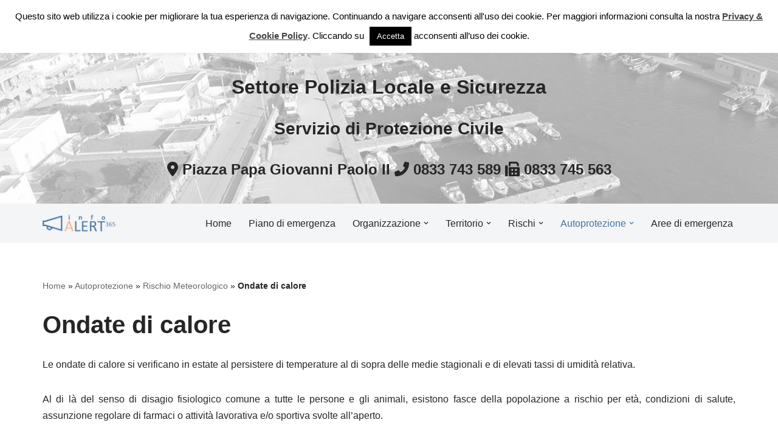

--- FILE ---
content_type: text/html; charset=UTF-8
request_url: https://morcianodileuca.infoalert365.it/autoprotezione/rischio-meteorologico/ondate-di-calore/
body_size: 107819
content:
<!DOCTYPE html>
<html lang="it-IT">

<head>
	
	<meta charset="UTF-8">
	<meta name="viewport" content="width=device-width, initial-scale=1, minimum-scale=1">
	<link rel="profile" href="http://gmpg.org/xfn/11">
		<meta name='robots' content='index, follow, max-image-preview:large, max-snippet:-1, max-video-preview:-1' />
	<style>img:is([sizes="auto" i], [sizes^="auto," i]) { contain-intrinsic-size: 3000px 1500px }</style>
	
	<!-- This site is optimized with the Yoast SEO plugin v26.4 - https://yoast.com/wordpress/plugins/seo/ -->
	<title>Ondate di calore - InfoALERT365 MORCIANO DI LEUCA</title>
	<link rel="canonical" href="https://morcianodileuca.infoalert365.it/autoprotezione/rischio-meteorologico/ondate-di-calore/" />
	<meta property="og:locale" content="it_IT" />
	<meta property="og:type" content="article" />
	<meta property="og:title" content="Ondate di calore - InfoALERT365 MORCIANO DI LEUCA" />
	<meta property="og:description" content="Le ondate di calore si verificano in estate al persistere di temperature al di sopra delle medie stagionali e di elevati tassi di umidità relativa. Al di là del senso di disagio fisiologico comune a tutte le persone e gli animali, esistono fasce della popolazione a rischio per età, condizioni di salute, assunzione regolare di&hellip;&nbsp;Leggi tutto &raquo;Ondate di calore" />
	<meta property="og:url" content="https://morcianodileuca.infoalert365.it/autoprotezione/rischio-meteorologico/ondate-di-calore/" />
	<meta property="og:site_name" content="InfoALERT365 MORCIANO DI LEUCA" />
	<meta property="article:modified_time" content="2017-12-06T19:59:30+00:00" />
	<meta name="twitter:card" content="summary_large_image" />
	<meta name="twitter:label1" content="Tempo di lettura stimato" />
	<meta name="twitter:data1" content="1 minuto" />
	<script type="application/ld+json" class="yoast-schema-graph">{"@context":"https://schema.org","@graph":[{"@type":"WebPage","@id":"https://morcianodileuca.infoalert365.it/autoprotezione/rischio-meteorologico/ondate-di-calore/","url":"https://morcianodileuca.infoalert365.it/autoprotezione/rischio-meteorologico/ondate-di-calore/","name":"Ondate di calore - InfoALERT365 MORCIANO DI LEUCA","isPartOf":{"@id":"https://morcianodileuca.infoalert365.it/#website"},"datePublished":"2014-07-07T15:46:17+00:00","dateModified":"2017-12-06T19:59:30+00:00","breadcrumb":{"@id":"https://morcianodileuca.infoalert365.it/autoprotezione/rischio-meteorologico/ondate-di-calore/#breadcrumb"},"inLanguage":"it-IT","potentialAction":[{"@type":"ReadAction","target":["https://morcianodileuca.infoalert365.it/autoprotezione/rischio-meteorologico/ondate-di-calore/"]}]},{"@type":"BreadcrumbList","@id":"https://morcianodileuca.infoalert365.it/autoprotezione/rischio-meteorologico/ondate-di-calore/#breadcrumb","itemListElement":[{"@type":"ListItem","position":1,"name":"Home","item":"https://morcianodileuca.infoalert365.it/"},{"@type":"ListItem","position":2,"name":"Autoprotezione","item":"https://morcianodileuca.infoalert365.it/autoprotezione/"},{"@type":"ListItem","position":3,"name":"Rischio Meteorologico","item":"https://morcianodileuca.infoalert365.it/autoprotezione/rischio-meteorologico/"},{"@type":"ListItem","position":4,"name":"Ondate di calore"}]},{"@type":"WebSite","@id":"https://morcianodileuca.infoalert365.it/#website","url":"https://morcianodileuca.infoalert365.it/","name":"InfoALERT365 MORCIANO DI LEUCA","description":"Protezione Civile Comunale di Morciano di Leuca","publisher":{"@id":"https://morcianodileuca.infoalert365.it/#organization"},"potentialAction":[{"@type":"SearchAction","target":{"@type":"EntryPoint","urlTemplate":"https://morcianodileuca.infoalert365.it/?s={search_term_string}"},"query-input":{"@type":"PropertyValueSpecification","valueRequired":true,"valueName":"search_term_string"}}],"inLanguage":"it-IT"},{"@type":"Organization","@id":"https://morcianodileuca.infoalert365.it/#organization","name":"InfoALERT365 MORCIANO DI LEUCA","url":"https://morcianodileuca.infoalert365.it/","logo":{"@type":"ImageObject","inLanguage":"it-IT","@id":"https://morcianodileuca.infoalert365.it/#/schema/logo/image/","url":"https://morcianodileuca.infoalert365.it/wp-content/uploads/2021/03/cropped-infoalert365-logo.png","contentUrl":"https://morcianodileuca.infoalert365.it/wp-content/uploads/2021/03/cropped-infoalert365-logo.png","width":512,"height":121,"caption":"InfoALERT365 MORCIANO DI LEUCA"},"image":{"@id":"https://morcianodileuca.infoalert365.it/#/schema/logo/image/"}}]}</script>
	<!-- / Yoast SEO plugin. -->


<link rel='dns-prefetch' href='//use.fontawesome.com' />
<link rel="alternate" type="application/rss+xml" title="InfoALERT365 MORCIANO DI LEUCA &raquo; Feed" href="https://morcianodileuca.infoalert365.it/feed/" />
<link rel="alternate" type="application/rss+xml" title="InfoALERT365 MORCIANO DI LEUCA &raquo; Feed dei commenti" href="https://morcianodileuca.infoalert365.it/comments/feed/" />
<script>
window._wpemojiSettings = {"baseUrl":"https:\/\/s.w.org\/images\/core\/emoji\/16.0.1\/72x72\/","ext":".png","svgUrl":"https:\/\/s.w.org\/images\/core\/emoji\/16.0.1\/svg\/","svgExt":".svg","source":{"concatemoji":"https:\/\/morcianodileuca.infoalert365.it\/wp-includes\/js\/wp-emoji-release.min.js"}};
/*! This file is auto-generated */
!function(s,n){var o,i,e;function c(e){try{var t={supportTests:e,timestamp:(new Date).valueOf()};sessionStorage.setItem(o,JSON.stringify(t))}catch(e){}}function p(e,t,n){e.clearRect(0,0,e.canvas.width,e.canvas.height),e.fillText(t,0,0);var t=new Uint32Array(e.getImageData(0,0,e.canvas.width,e.canvas.height).data),a=(e.clearRect(0,0,e.canvas.width,e.canvas.height),e.fillText(n,0,0),new Uint32Array(e.getImageData(0,0,e.canvas.width,e.canvas.height).data));return t.every(function(e,t){return e===a[t]})}function u(e,t){e.clearRect(0,0,e.canvas.width,e.canvas.height),e.fillText(t,0,0);for(var n=e.getImageData(16,16,1,1),a=0;a<n.data.length;a++)if(0!==n.data[a])return!1;return!0}function f(e,t,n,a){switch(t){case"flag":return n(e,"\ud83c\udff3\ufe0f\u200d\u26a7\ufe0f","\ud83c\udff3\ufe0f\u200b\u26a7\ufe0f")?!1:!n(e,"\ud83c\udde8\ud83c\uddf6","\ud83c\udde8\u200b\ud83c\uddf6")&&!n(e,"\ud83c\udff4\udb40\udc67\udb40\udc62\udb40\udc65\udb40\udc6e\udb40\udc67\udb40\udc7f","\ud83c\udff4\u200b\udb40\udc67\u200b\udb40\udc62\u200b\udb40\udc65\u200b\udb40\udc6e\u200b\udb40\udc67\u200b\udb40\udc7f");case"emoji":return!a(e,"\ud83e\udedf")}return!1}function g(e,t,n,a){var r="undefined"!=typeof WorkerGlobalScope&&self instanceof WorkerGlobalScope?new OffscreenCanvas(300,150):s.createElement("canvas"),o=r.getContext("2d",{willReadFrequently:!0}),i=(o.textBaseline="top",o.font="600 32px Arial",{});return e.forEach(function(e){i[e]=t(o,e,n,a)}),i}function t(e){var t=s.createElement("script");t.src=e,t.defer=!0,s.head.appendChild(t)}"undefined"!=typeof Promise&&(o="wpEmojiSettingsSupports",i=["flag","emoji"],n.supports={everything:!0,everythingExceptFlag:!0},e=new Promise(function(e){s.addEventListener("DOMContentLoaded",e,{once:!0})}),new Promise(function(t){var n=function(){try{var e=JSON.parse(sessionStorage.getItem(o));if("object"==typeof e&&"number"==typeof e.timestamp&&(new Date).valueOf()<e.timestamp+604800&&"object"==typeof e.supportTests)return e.supportTests}catch(e){}return null}();if(!n){if("undefined"!=typeof Worker&&"undefined"!=typeof OffscreenCanvas&&"undefined"!=typeof URL&&URL.createObjectURL&&"undefined"!=typeof Blob)try{var e="postMessage("+g.toString()+"("+[JSON.stringify(i),f.toString(),p.toString(),u.toString()].join(",")+"));",a=new Blob([e],{type:"text/javascript"}),r=new Worker(URL.createObjectURL(a),{name:"wpTestEmojiSupports"});return void(r.onmessage=function(e){c(n=e.data),r.terminate(),t(n)})}catch(e){}c(n=g(i,f,p,u))}t(n)}).then(function(e){for(var t in e)n.supports[t]=e[t],n.supports.everything=n.supports.everything&&n.supports[t],"flag"!==t&&(n.supports.everythingExceptFlag=n.supports.everythingExceptFlag&&n.supports[t]);n.supports.everythingExceptFlag=n.supports.everythingExceptFlag&&!n.supports.flag,n.DOMReady=!1,n.readyCallback=function(){n.DOMReady=!0}}).then(function(){return e}).then(function(){var e;n.supports.everything||(n.readyCallback(),(e=n.source||{}).concatemoji?t(e.concatemoji):e.wpemoji&&e.twemoji&&(t(e.twemoji),t(e.wpemoji)))}))}((window,document),window._wpemojiSettings);
</script>
<style id='wp-emoji-styles-inline-css'>

	img.wp-smiley, img.emoji {
		display: inline !important;
		border: none !important;
		box-shadow: none !important;
		height: 1em !important;
		width: 1em !important;
		margin: 0 0.07em !important;
		vertical-align: -0.1em !important;
		background: none !important;
		padding: 0 !important;
	}
</style>
<link rel='stylesheet' id='wp-block-library-css' href='https://morcianodileuca.infoalert365.it/wp-includes/css/dist/block-library/style.min.css' media='all' />
<style id='classic-theme-styles-inline-css'>
/*! This file is auto-generated */
.wp-block-button__link{color:#fff;background-color:#32373c;border-radius:9999px;box-shadow:none;text-decoration:none;padding:calc(.667em + 2px) calc(1.333em + 2px);font-size:1.125em}.wp-block-file__button{background:#32373c;color:#fff;text-decoration:none}
</style>
<style id='font-awesome-svg-styles-default-inline-css'>
.svg-inline--fa {
  display: inline-block;
  height: 1em;
  overflow: visible;
  vertical-align: -.125em;
}
</style>
<link rel='stylesheet' id='font-awesome-svg-styles-css' href='https://morcianodileuca.infoalert365.it/wp-content/uploads/font-awesome/v6.0.0-beta3/css/svg-with-js.css' media='all' />
<style id='font-awesome-svg-styles-inline-css'>
   .wp-block-font-awesome-icon svg::before,
   .wp-rich-text-font-awesome-icon svg::before {content: unset;}
</style>
<style id='global-styles-inline-css'>
:root{--wp--preset--aspect-ratio--square: 1;--wp--preset--aspect-ratio--4-3: 4/3;--wp--preset--aspect-ratio--3-4: 3/4;--wp--preset--aspect-ratio--3-2: 3/2;--wp--preset--aspect-ratio--2-3: 2/3;--wp--preset--aspect-ratio--16-9: 16/9;--wp--preset--aspect-ratio--9-16: 9/16;--wp--preset--color--black: #000000;--wp--preset--color--cyan-bluish-gray: #abb8c3;--wp--preset--color--white: #ffffff;--wp--preset--color--pale-pink: #f78da7;--wp--preset--color--vivid-red: #cf2e2e;--wp--preset--color--luminous-vivid-orange: #ff6900;--wp--preset--color--luminous-vivid-amber: #fcb900;--wp--preset--color--light-green-cyan: #7bdcb5;--wp--preset--color--vivid-green-cyan: #00d084;--wp--preset--color--pale-cyan-blue: #8ed1fc;--wp--preset--color--vivid-cyan-blue: #0693e3;--wp--preset--color--vivid-purple: #9b51e0;--wp--preset--color--neve-link-color: var(--nv-primary-accent);--wp--preset--color--neve-link-hover-color: var(--nv-secondary-accent);--wp--preset--color--nv-site-bg: var(--nv-site-bg);--wp--preset--color--nv-light-bg: var(--nv-light-bg);--wp--preset--color--nv-dark-bg: var(--nv-dark-bg);--wp--preset--color--neve-text-color: var(--nv-text-color);--wp--preset--color--nv-text-dark-bg: var(--nv-text-dark-bg);--wp--preset--color--nv-c-1: var(--nv-c-1);--wp--preset--color--nv-c-2: var(--nv-c-2);--wp--preset--gradient--vivid-cyan-blue-to-vivid-purple: linear-gradient(135deg,rgba(6,147,227,1) 0%,rgb(155,81,224) 100%);--wp--preset--gradient--light-green-cyan-to-vivid-green-cyan: linear-gradient(135deg,rgb(122,220,180) 0%,rgb(0,208,130) 100%);--wp--preset--gradient--luminous-vivid-amber-to-luminous-vivid-orange: linear-gradient(135deg,rgba(252,185,0,1) 0%,rgba(255,105,0,1) 100%);--wp--preset--gradient--luminous-vivid-orange-to-vivid-red: linear-gradient(135deg,rgba(255,105,0,1) 0%,rgb(207,46,46) 100%);--wp--preset--gradient--very-light-gray-to-cyan-bluish-gray: linear-gradient(135deg,rgb(238,238,238) 0%,rgb(169,184,195) 100%);--wp--preset--gradient--cool-to-warm-spectrum: linear-gradient(135deg,rgb(74,234,220) 0%,rgb(151,120,209) 20%,rgb(207,42,186) 40%,rgb(238,44,130) 60%,rgb(251,105,98) 80%,rgb(254,248,76) 100%);--wp--preset--gradient--blush-light-purple: linear-gradient(135deg,rgb(255,206,236) 0%,rgb(152,150,240) 100%);--wp--preset--gradient--blush-bordeaux: linear-gradient(135deg,rgb(254,205,165) 0%,rgb(254,45,45) 50%,rgb(107,0,62) 100%);--wp--preset--gradient--luminous-dusk: linear-gradient(135deg,rgb(255,203,112) 0%,rgb(199,81,192) 50%,rgb(65,88,208) 100%);--wp--preset--gradient--pale-ocean: linear-gradient(135deg,rgb(255,245,203) 0%,rgb(182,227,212) 50%,rgb(51,167,181) 100%);--wp--preset--gradient--electric-grass: linear-gradient(135deg,rgb(202,248,128) 0%,rgb(113,206,126) 100%);--wp--preset--gradient--midnight: linear-gradient(135deg,rgb(2,3,129) 0%,rgb(40,116,252) 100%);--wp--preset--font-size--small: 13px;--wp--preset--font-size--medium: 20px;--wp--preset--font-size--large: 36px;--wp--preset--font-size--x-large: 42px;--wp--preset--spacing--20: 0.44rem;--wp--preset--spacing--30: 0.67rem;--wp--preset--spacing--40: 1rem;--wp--preset--spacing--50: 1.5rem;--wp--preset--spacing--60: 2.25rem;--wp--preset--spacing--70: 3.38rem;--wp--preset--spacing--80: 5.06rem;--wp--preset--shadow--natural: 6px 6px 9px rgba(0, 0, 0, 0.2);--wp--preset--shadow--deep: 12px 12px 50px rgba(0, 0, 0, 0.4);--wp--preset--shadow--sharp: 6px 6px 0px rgba(0, 0, 0, 0.2);--wp--preset--shadow--outlined: 6px 6px 0px -3px rgba(255, 255, 255, 1), 6px 6px rgba(0, 0, 0, 1);--wp--preset--shadow--crisp: 6px 6px 0px rgba(0, 0, 0, 1);}:where(.is-layout-flex){gap: 0.5em;}:where(.is-layout-grid){gap: 0.5em;}body .is-layout-flex{display: flex;}.is-layout-flex{flex-wrap: wrap;align-items: center;}.is-layout-flex > :is(*, div){margin: 0;}body .is-layout-grid{display: grid;}.is-layout-grid > :is(*, div){margin: 0;}:where(.wp-block-columns.is-layout-flex){gap: 2em;}:where(.wp-block-columns.is-layout-grid){gap: 2em;}:where(.wp-block-post-template.is-layout-flex){gap: 1.25em;}:where(.wp-block-post-template.is-layout-grid){gap: 1.25em;}.has-black-color{color: var(--wp--preset--color--black) !important;}.has-cyan-bluish-gray-color{color: var(--wp--preset--color--cyan-bluish-gray) !important;}.has-white-color{color: var(--wp--preset--color--white) !important;}.has-pale-pink-color{color: var(--wp--preset--color--pale-pink) !important;}.has-vivid-red-color{color: var(--wp--preset--color--vivid-red) !important;}.has-luminous-vivid-orange-color{color: var(--wp--preset--color--luminous-vivid-orange) !important;}.has-luminous-vivid-amber-color{color: var(--wp--preset--color--luminous-vivid-amber) !important;}.has-light-green-cyan-color{color: var(--wp--preset--color--light-green-cyan) !important;}.has-vivid-green-cyan-color{color: var(--wp--preset--color--vivid-green-cyan) !important;}.has-pale-cyan-blue-color{color: var(--wp--preset--color--pale-cyan-blue) !important;}.has-vivid-cyan-blue-color{color: var(--wp--preset--color--vivid-cyan-blue) !important;}.has-vivid-purple-color{color: var(--wp--preset--color--vivid-purple) !important;}.has-neve-link-color-color{color: var(--wp--preset--color--neve-link-color) !important;}.has-neve-link-hover-color-color{color: var(--wp--preset--color--neve-link-hover-color) !important;}.has-nv-site-bg-color{color: var(--wp--preset--color--nv-site-bg) !important;}.has-nv-light-bg-color{color: var(--wp--preset--color--nv-light-bg) !important;}.has-nv-dark-bg-color{color: var(--wp--preset--color--nv-dark-bg) !important;}.has-neve-text-color-color{color: var(--wp--preset--color--neve-text-color) !important;}.has-nv-text-dark-bg-color{color: var(--wp--preset--color--nv-text-dark-bg) !important;}.has-nv-c-1-color{color: var(--wp--preset--color--nv-c-1) !important;}.has-nv-c-2-color{color: var(--wp--preset--color--nv-c-2) !important;}.has-black-background-color{background-color: var(--wp--preset--color--black) !important;}.has-cyan-bluish-gray-background-color{background-color: var(--wp--preset--color--cyan-bluish-gray) !important;}.has-white-background-color{background-color: var(--wp--preset--color--white) !important;}.has-pale-pink-background-color{background-color: var(--wp--preset--color--pale-pink) !important;}.has-vivid-red-background-color{background-color: var(--wp--preset--color--vivid-red) !important;}.has-luminous-vivid-orange-background-color{background-color: var(--wp--preset--color--luminous-vivid-orange) !important;}.has-luminous-vivid-amber-background-color{background-color: var(--wp--preset--color--luminous-vivid-amber) !important;}.has-light-green-cyan-background-color{background-color: var(--wp--preset--color--light-green-cyan) !important;}.has-vivid-green-cyan-background-color{background-color: var(--wp--preset--color--vivid-green-cyan) !important;}.has-pale-cyan-blue-background-color{background-color: var(--wp--preset--color--pale-cyan-blue) !important;}.has-vivid-cyan-blue-background-color{background-color: var(--wp--preset--color--vivid-cyan-blue) !important;}.has-vivid-purple-background-color{background-color: var(--wp--preset--color--vivid-purple) !important;}.has-neve-link-color-background-color{background-color: var(--wp--preset--color--neve-link-color) !important;}.has-neve-link-hover-color-background-color{background-color: var(--wp--preset--color--neve-link-hover-color) !important;}.has-nv-site-bg-background-color{background-color: var(--wp--preset--color--nv-site-bg) !important;}.has-nv-light-bg-background-color{background-color: var(--wp--preset--color--nv-light-bg) !important;}.has-nv-dark-bg-background-color{background-color: var(--wp--preset--color--nv-dark-bg) !important;}.has-neve-text-color-background-color{background-color: var(--wp--preset--color--neve-text-color) !important;}.has-nv-text-dark-bg-background-color{background-color: var(--wp--preset--color--nv-text-dark-bg) !important;}.has-nv-c-1-background-color{background-color: var(--wp--preset--color--nv-c-1) !important;}.has-nv-c-2-background-color{background-color: var(--wp--preset--color--nv-c-2) !important;}.has-black-border-color{border-color: var(--wp--preset--color--black) !important;}.has-cyan-bluish-gray-border-color{border-color: var(--wp--preset--color--cyan-bluish-gray) !important;}.has-white-border-color{border-color: var(--wp--preset--color--white) !important;}.has-pale-pink-border-color{border-color: var(--wp--preset--color--pale-pink) !important;}.has-vivid-red-border-color{border-color: var(--wp--preset--color--vivid-red) !important;}.has-luminous-vivid-orange-border-color{border-color: var(--wp--preset--color--luminous-vivid-orange) !important;}.has-luminous-vivid-amber-border-color{border-color: var(--wp--preset--color--luminous-vivid-amber) !important;}.has-light-green-cyan-border-color{border-color: var(--wp--preset--color--light-green-cyan) !important;}.has-vivid-green-cyan-border-color{border-color: var(--wp--preset--color--vivid-green-cyan) !important;}.has-pale-cyan-blue-border-color{border-color: var(--wp--preset--color--pale-cyan-blue) !important;}.has-vivid-cyan-blue-border-color{border-color: var(--wp--preset--color--vivid-cyan-blue) !important;}.has-vivid-purple-border-color{border-color: var(--wp--preset--color--vivid-purple) !important;}.has-neve-link-color-border-color{border-color: var(--wp--preset--color--neve-link-color) !important;}.has-neve-link-hover-color-border-color{border-color: var(--wp--preset--color--neve-link-hover-color) !important;}.has-nv-site-bg-border-color{border-color: var(--wp--preset--color--nv-site-bg) !important;}.has-nv-light-bg-border-color{border-color: var(--wp--preset--color--nv-light-bg) !important;}.has-nv-dark-bg-border-color{border-color: var(--wp--preset--color--nv-dark-bg) !important;}.has-neve-text-color-border-color{border-color: var(--wp--preset--color--neve-text-color) !important;}.has-nv-text-dark-bg-border-color{border-color: var(--wp--preset--color--nv-text-dark-bg) !important;}.has-nv-c-1-border-color{border-color: var(--wp--preset--color--nv-c-1) !important;}.has-nv-c-2-border-color{border-color: var(--wp--preset--color--nv-c-2) !important;}.has-vivid-cyan-blue-to-vivid-purple-gradient-background{background: var(--wp--preset--gradient--vivid-cyan-blue-to-vivid-purple) !important;}.has-light-green-cyan-to-vivid-green-cyan-gradient-background{background: var(--wp--preset--gradient--light-green-cyan-to-vivid-green-cyan) !important;}.has-luminous-vivid-amber-to-luminous-vivid-orange-gradient-background{background: var(--wp--preset--gradient--luminous-vivid-amber-to-luminous-vivid-orange) !important;}.has-luminous-vivid-orange-to-vivid-red-gradient-background{background: var(--wp--preset--gradient--luminous-vivid-orange-to-vivid-red) !important;}.has-very-light-gray-to-cyan-bluish-gray-gradient-background{background: var(--wp--preset--gradient--very-light-gray-to-cyan-bluish-gray) !important;}.has-cool-to-warm-spectrum-gradient-background{background: var(--wp--preset--gradient--cool-to-warm-spectrum) !important;}.has-blush-light-purple-gradient-background{background: var(--wp--preset--gradient--blush-light-purple) !important;}.has-blush-bordeaux-gradient-background{background: var(--wp--preset--gradient--blush-bordeaux) !important;}.has-luminous-dusk-gradient-background{background: var(--wp--preset--gradient--luminous-dusk) !important;}.has-pale-ocean-gradient-background{background: var(--wp--preset--gradient--pale-ocean) !important;}.has-electric-grass-gradient-background{background: var(--wp--preset--gradient--electric-grass) !important;}.has-midnight-gradient-background{background: var(--wp--preset--gradient--midnight) !important;}.has-small-font-size{font-size: var(--wp--preset--font-size--small) !important;}.has-medium-font-size{font-size: var(--wp--preset--font-size--medium) !important;}.has-large-font-size{font-size: var(--wp--preset--font-size--large) !important;}.has-x-large-font-size{font-size: var(--wp--preset--font-size--x-large) !important;}
:where(.wp-block-post-template.is-layout-flex){gap: 1.25em;}:where(.wp-block-post-template.is-layout-grid){gap: 1.25em;}
:where(.wp-block-columns.is-layout-flex){gap: 2em;}:where(.wp-block-columns.is-layout-grid){gap: 2em;}
:root :where(.wp-block-pullquote){font-size: 1.5em;line-height: 1.6;}
</style>
<link rel='stylesheet' id='cookie-law-info-css' href='https://morcianodileuca.infoalert365.it/wp-content/plugins/cookie-law-info/legacy/public/css/cookie-law-info-public.css' media='all' />
<link rel='stylesheet' id='cookie-law-info-gdpr-css' href='https://morcianodileuca.infoalert365.it/wp-content/plugins/cookie-law-info/legacy/public/css/cookie-law-info-gdpr.css' media='all' />
<link rel='stylesheet' id='theme-my-login-css' href='https://morcianodileuca.infoalert365.it/wp-content/plugins/theme-my-login/assets/styles/theme-my-login.min.css' media='all' />
<link rel='stylesheet' id='neve-style-css' href='https://morcianodileuca.infoalert365.it/wp-content/themes/neve/style-main-new.min.css' media='all' />
<style id='neve-style-inline-css'>
.is-menu-sidebar .header-menu-sidebar { visibility: visible; }.is-menu-sidebar.menu_sidebar_slide_left .header-menu-sidebar { transform: translate3d(0, 0, 0); left: 0; }.is-menu-sidebar.menu_sidebar_slide_right .header-menu-sidebar { transform: translate3d(0, 0, 0); right: 0; }.is-menu-sidebar.menu_sidebar_pull_right .header-menu-sidebar, .is-menu-sidebar.menu_sidebar_pull_left .header-menu-sidebar { transform: translateX(0); }.is-menu-sidebar.menu_sidebar_dropdown .header-menu-sidebar { height: auto; }.is-menu-sidebar.menu_sidebar_dropdown .header-menu-sidebar-inner { max-height: 400px; padding: 20px 0; }.is-menu-sidebar.menu_sidebar_full_canvas .header-menu-sidebar { opacity: 1; }.header-menu-sidebar .menu-item-nav-search:not(.floating) { pointer-events: none; }.header-menu-sidebar .menu-item-nav-search .is-menu-sidebar { pointer-events: unset; }@media screen and (max-width: 960px) { .builder-item.cr .item--inner { --textalign: center; --justify: center; } }
.nv-meta-list li.meta:not(:last-child):after { content:"/" }.nv-meta-list .no-mobile{
			display:none;
		}.nv-meta-list li.last::after{
			content: ""!important;
		}@media (min-width: 769px) {
			.nv-meta-list .no-mobile {
				display: inline-block;
			}
			.nv-meta-list li.last:not(:last-child)::after {
		 		content: "/" !important;
			}
		}
 :root{ --container: 748px;--postwidth:100%; --primarybtnbg: var(--nv-primary-accent); --primarybtnhoverbg: var(--nv-primary-accent); --primarybtncolor: #ffffff; --secondarybtncolor: var(--nv-primary-accent); --primarybtnhovercolor: #ffffff; --secondarybtnhovercolor: var(--nv-primary-accent);--primarybtnborderradius:3px;--secondarybtnborderradius:3px;--secondarybtnborderwidth:3px;--btnpadding:13px 15px;--primarybtnpadding:13px 15px;--secondarybtnpadding:calc(13px - 3px) calc(15px - 3px); --bodyfontfamily: Arial,Helvetica,sans-serif; --bodyfontsize: 15px; --bodylineheight: 1.6; --bodyletterspacing: 0px; --bodyfontweight: 400; --h1fontsize: 36px; --h1fontweight: 700; --h1lineheight: 1.2; --h1letterspacing: 0px; --h1texttransform: none; --h2fontsize: 28px; --h2fontweight: 700; --h2lineheight: 1.3; --h2letterspacing: 0px; --h2texttransform: none; --h3fontsize: 24px; --h3fontweight: 700; --h3lineheight: 1.4; --h3letterspacing: 0px; --h3texttransform: none; --h4fontsize: 20px; --h4fontweight: 700; --h4lineheight: 1.6; --h4letterspacing: 0px; --h4texttransform: none; --h5fontsize: 16px; --h5fontweight: 700; --h5lineheight: 1.6; --h5letterspacing: 0px; --h5texttransform: none; --h6fontsize: 14px; --h6fontweight: 700; --h6lineheight: 1.6; --h6letterspacing: 0px; --h6texttransform: none;--formfieldborderwidth:2px;--formfieldborderradius:3px; --formfieldbgcolor: var(--nv-site-bg); --formfieldbordercolor: #dddddd; --formfieldcolor: var(--nv-text-color);--formfieldpadding:10px 12px; } .nv-index-posts{ --borderradius:0px; } .has-neve-button-color-color{ color: var(--nv-primary-accent)!important; } .has-neve-button-color-background-color{ background-color: var(--nv-primary-accent)!important; } .single-post-container .alignfull > [class*="__inner-container"], .single-post-container .alignwide > [class*="__inner-container"]{ max-width:718px } .nv-meta-list{ --avatarsize: 20px; } .single .nv-meta-list{ --avatarsize: 20px; } .nv-post-cover{ --height: 250px;--padding:40px 15px;--justify: flex-start; --textalign: left; --valign: center; } .nv-post-cover .nv-title-meta-wrap, .nv-page-title-wrap, .entry-header{ --textalign: left; } .nv-is-boxed.nv-title-meta-wrap{ --padding:40px 15px; --bgcolor: var(--nv-dark-bg); } .nv-overlay{ --opacity: 50; --blendmode: normal; } .nv-is-boxed.nv-comments-wrap{ --padding:20px; } .nv-is-boxed.comment-respond{ --padding:20px; } .single:not(.single-product), .page{ --c-vspace:0 0 0 0;; } .global-styled{ --bgcolor: var(--nv-site-bg); } .header-top{ --rowbcolor: var(--nv-light-bg); --color: var(--nv-text-color);--bgimage:url("https://morcianodileuca.infoalert365.it/wp-content/uploads/2020/10/sfondo-morciano.png");--bgposition:49% 52%;; } .header-main{ --rowbcolor: var(--nv-light-bg); --color: var(--nv-text-color); --bgcolor: var(--nv-light-bg); } .header-bottom{ --rowbcolor: var(--nv-light-bg); --color: var(--nv-text-color); --bgcolor: var(--nv-site-bg); } .header-menu-sidebar-bg{ --justify: flex-start; --textalign: left;--flexg: 1;--wrapdropdownwidth: auto; --color: var(--nv-text-color); --bgcolor: var(--nv-site-bg); } .header-menu-sidebar{ width: 360px; } .builder-item--logo{ --maxwidth: 120px; --fs: 24px;--padding:10px 0;--margin:0; --textalign: left;--justify: flex-start; } .builder-item--nav-icon,.header-menu-sidebar .close-sidebar-panel .navbar-toggle{ --borderradius:0; } .builder-item--nav-icon{ --label-margin:0 5px 0 0;;--padding:10px 15px;--margin:0; } .builder-item--primary-menu{ --hovercolor: var(--nv-secondary-accent); --hovertextcolor: var(--nv-text-color); --activecolor: var(--nv-primary-accent); --spacing: 20px; --height: 25px;--padding:0;--margin:0; --fontsize: 1em; --lineheight: 1.6; --letterspacing: 0px; --fontweight: 500; --texttransform: none; --iconsize: 1em; } .hfg-is-group.has-primary-menu .inherit-ff{ --inheritedfw: 500; } .builder-item--custom_html{ --padding:0;--margin:0; --fontsize: 1em; --lineheight: 1.6; --letterspacing: 0px; --fontweight: 500; --texttransform: none; --iconsize: 1em; --textalign: left;--justify: flex-start; } .footer-top-inner .row{ grid-template-columns:1fr 1fr; --valign: flex-start; } .footer-top{ --rowbcolor: var(--nv-light-bg); --color: var(--nv-text-color); --bgcolor: #f5f5f5; } .footer-main-inner .row{ grid-template-columns:1fr 1fr 1fr; --valign: flex-start; } .footer-main{ --rowbcolor: var(--nv-light-bg); --color: var(--nv-text-color); --bgcolor: var(--nv-site-bg); } .footer-bottom-inner .row{ grid-template-columns:1fr; --valign: flex-start; } .footer-bottom{ --rowbcolor: var(--nv-light-bg); --color: var(--nv-text-dark-bg); --bgcolor: var(--nv-text-color); } .builder-item--footer-one-widgets{ --padding:0;--margin:0; --textalign: left;--justify: flex-start; } .builder-item--footer-two-widgets{ --padding:0;--margin:0; --textalign: left;--justify: flex-start; } .builder-item--footer-four-widgets{ --padding:0;--margin:0; --textalign: left;--justify: flex-start; } @media(min-width: 576px){ :root{ --container: 992px;--postwidth:100%;--btnpadding:13px 15px;--primarybtnpadding:13px 15px;--secondarybtnpadding:calc(13px - 3px) calc(15px - 3px); --bodyfontsize: 16px; --bodylineheight: 1.6; --bodyletterspacing: 0px; --h1fontsize: 38px; --h1lineheight: 1.2; --h1letterspacing: 0px; --h2fontsize: 30px; --h2lineheight: 1.2; --h2letterspacing: 0px; --h3fontsize: 26px; --h3lineheight: 1.4; --h3letterspacing: 0px; --h4fontsize: 22px; --h4lineheight: 1.5; --h4letterspacing: 0px; --h5fontsize: 18px; --h5lineheight: 1.6; --h5letterspacing: 0px; --h6fontsize: 14px; --h6lineheight: 1.6; --h6letterspacing: 0px; } .single-post-container .alignfull > [class*="__inner-container"], .single-post-container .alignwide > [class*="__inner-container"]{ max-width:962px } .nv-meta-list{ --avatarsize: 20px; } .single .nv-meta-list{ --avatarsize: 20px; } .nv-post-cover{ --height: 320px;--padding:60px 30px;--justify: flex-start; --textalign: left; --valign: center; } .nv-post-cover .nv-title-meta-wrap, .nv-page-title-wrap, .entry-header{ --textalign: left; } .nv-is-boxed.nv-title-meta-wrap{ --padding:60px 30px; } .nv-is-boxed.nv-comments-wrap{ --padding:30px; } .nv-is-boxed.comment-respond{ --padding:30px; } .single:not(.single-product), .page{ --c-vspace:0 0 0 0;; } .header-menu-sidebar-bg{ --justify: flex-start; --textalign: left;--flexg: 1;--wrapdropdownwidth: auto; } .header-menu-sidebar{ width: 360px; } .builder-item--logo{ --maxwidth: 120px; --fs: 24px;--padding:10px 0;--margin:0; --textalign: left;--justify: flex-start; } .builder-item--nav-icon{ --label-margin:0 5px 0 0;;--padding:10px 15px;--margin:0; } .builder-item--primary-menu{ --spacing: 20px; --height: 25px;--padding:0;--margin:0; --fontsize: 1em; --lineheight: 1.6; --letterspacing: 0px; --iconsize: 1em; } .builder-item--custom_html{ --padding:0;--margin:0; --fontsize: 1em; --lineheight: 1.6; --letterspacing: 0px; --iconsize: 1em; --textalign: left;--justify: flex-start; } .builder-item--footer-one-widgets{ --padding:0;--margin:0; --textalign: left;--justify: flex-start; } .builder-item--footer-two-widgets{ --padding:0;--margin:0; --textalign: left;--justify: flex-start; } .builder-item--footer-four-widgets{ --padding:0;--margin:0; --textalign: left;--justify: flex-start; } }@media(min-width: 960px){ :root{ --container: 1170px;--postwidth:100%;--btnpadding:13px 15px;--primarybtnpadding:13px 15px;--secondarybtnpadding:calc(13px - 3px) calc(15px - 3px); --bodyfontsize: 16px; --bodylineheight: 1.7; --bodyletterspacing: 0px; --h1fontsize: 40px; --h1lineheight: 1.1; --h1letterspacing: 0px; --h2fontsize: 32px; --h2lineheight: 1.2; --h2letterspacing: 0px; --h3fontsize: 28px; --h3lineheight: 1.4; --h3letterspacing: 0px; --h4fontsize: 24px; --h4lineheight: 1.5; --h4letterspacing: 0px; --h5fontsize: 20px; --h5lineheight: 1.6; --h5letterspacing: 0px; --h6fontsize: 16px; --h6lineheight: 1.6; --h6letterspacing: 0px; } body:not(.single):not(.archive):not(.blog):not(.search):not(.error404) .neve-main > .container .col, body.post-type-archive-course .neve-main > .container .col, body.post-type-archive-llms_membership .neve-main > .container .col{ max-width: 100%; } body:not(.single):not(.archive):not(.blog):not(.search):not(.error404) .nv-sidebar-wrap, body.post-type-archive-course .nv-sidebar-wrap, body.post-type-archive-llms_membership .nv-sidebar-wrap{ max-width: 0%; } .neve-main > .archive-container .nv-index-posts.col{ max-width: 65%; } .neve-main > .archive-container .nv-sidebar-wrap{ max-width: 35%; } .neve-main > .single-post-container .nv-single-post-wrap.col{ max-width: 70%; } .single-post-container .alignfull > [class*="__inner-container"], .single-post-container .alignwide > [class*="__inner-container"]{ max-width:789px } .container-fluid.single-post-container .alignfull > [class*="__inner-container"], .container-fluid.single-post-container .alignwide > [class*="__inner-container"]{ max-width:calc(70% + 15px) } .neve-main > .single-post-container .nv-sidebar-wrap{ max-width: 30%; } .nv-meta-list{ --avatarsize: 20px; } .single .nv-meta-list{ --avatarsize: 20px; } .nv-post-cover{ --height: 400px;--padding:60px 40px;--justify: flex-start; --textalign: left; --valign: center; } .nv-post-cover .nv-title-meta-wrap, .nv-page-title-wrap, .entry-header{ --textalign: left; } .nv-is-boxed.nv-title-meta-wrap{ --padding:60px 40px; } .nv-is-boxed.nv-comments-wrap{ --padding:40px; } .nv-is-boxed.comment-respond{ --padding:40px; } .single:not(.single-product), .page{ --c-vspace:0 0 0 0;; } .header-menu-sidebar-bg{ --justify: flex-start; --textalign: left;--flexg: 1;--wrapdropdownwidth: auto; } .header-menu-sidebar{ width: 360px; } .builder-item--logo{ --maxwidth: 120px; --fs: 24px;--padding:10px 0;--margin:0; --textalign: left;--justify: flex-start; } .builder-item--nav-icon{ --label-margin:0 5px 0 0;;--padding:10px 15px;--margin:0; } .builder-item--primary-menu{ --spacing: 20px; --height: 25px;--padding:0;--margin:0; --fontsize: 1em; --lineheight: 1.6; --letterspacing: 0px; --iconsize: 1em; } .builder-item--custom_html{ --padding:0;--margin:0; --fontsize: 1em; --lineheight: 1.6; --letterspacing: 0px; --iconsize: 1em; --textalign: center;--justify: center; } .builder-item--footer-one-widgets{ --padding:0;--margin:0; --textalign: left;--justify: flex-start; } .builder-item--footer-two-widgets{ --padding:0;--margin:0; --textalign: left;--justify: flex-start; } .builder-item--footer-four-widgets{ --padding:0;--margin:0; --textalign: left;--justify: flex-start; } }:root{--nv-primary-accent:#4475a1;--nv-secondary-accent:#2f5aae;--nv-site-bg:#ffffff;--nv-light-bg:#f4f5f7;--nv-dark-bg:#121212;--nv-text-color:#272626;--nv-text-dark-bg:#ffffff;--nv-c-1:#9463ae;--nv-c-2:#be574b;--nv-fallback-ff:Arial, Helvetica, sans-serif;}
</style>
<link rel='stylesheet' id='font-awesome-official-css' href='https://use.fontawesome.com/releases/v6.0.0-beta3/css/all.css' media='all' integrity="sha384-5e2ESR8Ycmos6g3gAKr1Jvwye8sW4U1u/cAKulfVJnkakCcMqhOudbtPnvJ+nbv7" crossorigin="anonymous" />
<link rel='stylesheet' id='font-awesome-official-v4shim-css' href='https://use.fontawesome.com/releases/v6.0.0-beta3/css/v4-shims.css' media='all' integrity="sha384-zCIuCI9fw3QOcUPL5/7JfB3Qw6sjEimma+57eLWmHPHyVgqGmX5XLwGi3Ak5fLzQ" crossorigin="anonymous" />
<script src="https://morcianodileuca.infoalert365.it/wp-includes/js/jquery/jquery.min.js" id="jquery-core-js"></script>
<script src="https://morcianodileuca.infoalert365.it/wp-includes/js/jquery/jquery-migrate.min.js" id="jquery-migrate-js"></script>
<script id="cookie-law-info-js-extra">
var Cli_Data = {"nn_cookie_ids":[],"cookielist":[],"non_necessary_cookies":[],"ccpaEnabled":"","ccpaRegionBased":"","ccpaBarEnabled":"","strictlyEnabled":["necessary","obligatoire"],"ccpaType":"gdpr","js_blocking":"","custom_integration":"","triggerDomRefresh":"","secure_cookies":""};
var cli_cookiebar_settings = {"animate_speed_hide":"500","animate_speed_show":"500","background":"#fff","border":"#444","border_on":"","button_1_button_colour":"#000","button_1_button_hover":"#000000","button_1_link_colour":"#fff","button_1_as_button":"1","button_1_new_win":"","button_2_button_colour":"#333","button_2_button_hover":"#292929","button_2_link_colour":"#444","button_2_as_button":"","button_2_hidebar":"","button_3_button_colour":"#000","button_3_button_hover":"#000000","button_3_link_colour":"#fff","button_3_as_button":"1","button_3_new_win":"","button_4_button_colour":"#000","button_4_button_hover":"#000000","button_4_link_colour":"#fff","button_4_as_button":"1","button_7_button_colour":"#61a229","button_7_button_hover":"#4e8221","button_7_link_colour":"#fff","button_7_as_button":"1","button_7_new_win":"","font_family":"Helvetica, sans-serif","header_fix":"","notify_animate_hide":"","notify_animate_show":"1","notify_div_id":"#cookie-law-info-bar","notify_position_horizontal":"right","notify_position_vertical":"top","scroll_close":"","scroll_close_reload":"","accept_close_reload":"","reject_close_reload":"","showagain_tab":"","showagain_background":"#fff","showagain_border":"#000","showagain_div_id":"#cookie-law-info-again","showagain_x_position":"100px","text":"#000","show_once_yn":"1","show_once":"30000","logging_on":"","as_popup":"","popup_overlay":"1","bar_heading_text":"","cookie_bar_as":"banner","popup_showagain_position":"bottom-right","widget_position":"left"};
var log_object = {"ajax_url":"https:\/\/morcianodileuca.infoalert365.it\/wp-admin\/admin-ajax.php"};
</script>
<script src="https://morcianodileuca.infoalert365.it/wp-content/plugins/cookie-law-info/legacy/public/js/cookie-law-info-public.js" id="cookie-law-info-js"></script>
<link rel="https://api.w.org/" href="https://morcianodileuca.infoalert365.it/wp-json/" /><link rel="alternate" title="JSON" type="application/json" href="https://morcianodileuca.infoalert365.it/wp-json/wp/v2/pages/1340" /><link rel="EditURI" type="application/rsd+xml" title="RSD" href="https://morcianodileuca.infoalert365.it/xmlrpc.php?rsd" />
<meta name="generator" content="WordPress 6.8.3" />
<link rel='shortlink' href='https://morcianodileuca.infoalert365.it/?p=1340' />
<link rel="alternate" title="oEmbed (JSON)" type="application/json+oembed" href="https://morcianodileuca.infoalert365.it/wp-json/oembed/1.0/embed?url=https%3A%2F%2Fmorcianodileuca.infoalert365.it%2Fautoprotezione%2Frischio-meteorologico%2Fondate-di-calore%2F" />
<link rel="alternate" title="oEmbed (XML)" type="text/xml+oembed" href="https://morcianodileuca.infoalert365.it/wp-json/oembed/1.0/embed?url=https%3A%2F%2Fmorcianodileuca.infoalert365.it%2Fautoprotezione%2Frischio-meteorologico%2Fondate-di-calore%2F&#038;format=xml" />
<link type="text/css" rel="stylesheet" href="https://morcianodileuca.infoalert365.it/wp-content/plugins/category-specific-rss-feed-menu/wp_cat_rss_style.css" />
<!-- Analytics by WP Statistics - https://wp-statistics.com -->
      <meta name="onesignal" content="wordpress-plugin"/>
            <script>

      window.OneSignalDeferred = window.OneSignalDeferred || [];

      OneSignalDeferred.push(function(OneSignal) {
        var oneSignal_options = {};
        window._oneSignalInitOptions = oneSignal_options;

        oneSignal_options['serviceWorkerParam'] = { scope: '/' };
oneSignal_options['serviceWorkerPath'] = 'OneSignalSDKWorker.js.php';

        OneSignal.Notifications.setDefaultUrl("https://morcianodileuca.infoalert365.it");

        oneSignal_options['wordpress'] = true;
oneSignal_options['appId'] = '073367bf-927d-4072-9c8a-01b567e06b35';
oneSignal_options['allowLocalhostAsSecureOrigin'] = true;
oneSignal_options['welcomeNotification'] = { };
oneSignal_options['welcomeNotification']['title'] = "infoALERT365 MORCIANO DI LEUCA";
oneSignal_options['welcomeNotification']['message'] = "Grazie per esserti iscritto alle notifiche!";
oneSignal_options['path'] = "https://morcianodileuca.infoalert365.it/wp-content/plugins/onesignal-free-web-push-notifications/sdk_files/";
oneSignal_options['promptOptions'] = { };
oneSignal_options['promptOptions']['actionMessage'] = "Vuoi ricevere le notifiche da InfoAlert365 MORCIANO DI LEUCA?";
oneSignal_options['promptOptions']['exampleNotificationTitleDesktop'] = "Questa è una notifica di esempio";
oneSignal_options['promptOptions']['exampleNotificationMessageDesktop'] = "Le notifiche appariranno sul tuo destop";
oneSignal_options['promptOptions']['exampleNotificationTitleMobile'] = "Questa è una notifica di esempio";
oneSignal_options['promptOptions']['exampleNotificationMessageMobile'] = "Le notifiche appariranno sul tuo smartphone";
oneSignal_options['promptOptions']['exampleNotificationCaption'] = "Puoi cancellarti quando vuoi";
oneSignal_options['promptOptions']['acceptButtonText'] = "CONTINUA";
oneSignal_options['promptOptions']['cancelButtonText'] = "NO GRAZIE";
oneSignal_options['promptOptions']['siteName'] = "InfoALERT365 MORCIANO DI LEUCA";
oneSignal_options['promptOptions']['autoAcceptTitle'] = "Clicca su CONSENTI";
oneSignal_options['notifyButton'] = { };
oneSignal_options['notifyButton']['enable'] = true;
oneSignal_options['notifyButton']['position'] = 'bottom-right';
oneSignal_options['notifyButton']['theme'] = 'inverse';
oneSignal_options['notifyButton']['size'] = 'large';
oneSignal_options['notifyButton']['showCredit'] = true;
oneSignal_options['notifyButton']['text'] = {};
oneSignal_options['notifyButton']['text']['tip.state.unsubscribed'] = 'Iscriviti alle notifiche';
oneSignal_options['notifyButton']['text']['tip.state.subscribed'] = 'Sei iscritto alle notifiche';
oneSignal_options['notifyButton']['text']['tip.state.blocked'] = 'Hai bloccato le notifiche';
oneSignal_options['notifyButton']['text']['message.action.subscribed'] = 'Grazie per aver scelto di ricevere le notifiche da InfoALERT365 MORCIANO DI LEUCA!';
oneSignal_options['notifyButton']['text']['message.action.resubscribed'] = 'Grazie per aver scelto di ricevere le notifiche da InfoALERT365 MORCIANO DI LEUCA!';
oneSignal_options['notifyButton']['text']['message.action.unsubscribed'] = 'Non vuoi ricevere più le notifiche da InfoALERT365 MORCIANO DI LEUCA!';
oneSignal_options['notifyButton']['text']['dialog.main.title'] = 'Gestisci le notifiche da InfoALERT365 MORCIANO DI LEUCA!';
oneSignal_options['notifyButton']['text']['dialog.main.button.subscribe'] = 'Voglio ricevere le notifiche';
oneSignal_options['notifyButton']['text']['dialog.main.button.unsubscribe'] = 'Non voglio ricevere più le notifiche';
              OneSignal.init(window._oneSignalInitOptions);
              OneSignal.Slidedown.promptPush()      });

      function documentInitOneSignal() {
        var oneSignal_elements = document.getElementsByClassName("OneSignal-prompt");

        var oneSignalLinkClickHandler = function(event) { OneSignal.Notifications.requestPermission(); event.preventDefault(); };        for(var i = 0; i < oneSignal_elements.length; i++)
          oneSignal_elements[i].addEventListener('click', oneSignalLinkClickHandler, false);
      }

      if (document.readyState === 'complete') {
           documentInitOneSignal();
      }
      else {
           window.addEventListener("load", function(event){
               documentInitOneSignal();
          });
      }
    </script>
<link rel="icon" href="https://morcianodileuca.infoalert365.it/wp-content/uploads/2018/02/cropped-infoalert365-morciano-32x32.png" sizes="32x32" />
<link rel="icon" href="https://morcianodileuca.infoalert365.it/wp-content/uploads/2018/02/cropped-infoalert365-morciano-192x192.png" sizes="192x192" />
<link rel="apple-touch-icon" href="https://morcianodileuca.infoalert365.it/wp-content/uploads/2018/02/cropped-infoalert365-morciano-180x180.png" />
<meta name="msapplication-TileImage" content="https://morcianodileuca.infoalert365.it/wp-content/uploads/2018/02/cropped-infoalert365-morciano-270x270.png" />

	</head>

<body  class="wp-singular page-template-default page page-id-1340 page-child parent-pageid-4859 wp-custom-logo wp-theme-neve  nv-blog-grid nv-sidebar-full-width menu_sidebar_slide_left" id="neve_body"  >
<div class="wrapper">
	
	<header class="header"  >
		<a class="neve-skip-link show-on-focus" href="#content" >
			Vai al contenuto		</a>
		<div id="header-grid"  class="hfg_header site-header">
	<div class="header--row header-top hide-on-mobile hide-on-tablet layout-full-contained has-center header--row"
	data-row-id="top" data-show-on="desktop">

	<div
		class="header--row-inner header-top-inner">
		<div class="container">
			<div
				class="row row--wrapper"
				data-section="hfg_header_layout_top" >
				<div class="hfg-slot left"></div><div class="hfg-slot center"><div class="builder-item desktop-center"><div class="item--inner builder-item--custom_html"
		data-section="custom_html"
		data-item-id="custom_html">
	<div class="nv-html-content"> 	<h1><img src="/wp-content/uploads/2020/10/Morciano_di_Leuca-Stemma-removebg.png" width="60" title="Stemma Comune di Morciano di Leuca" /> Comune di Morciano di Leuca <img src="/wp-content/uploads/2023/03/logo-pcn-removebg.png" alt="logo PCN" title="logo PCN" width="60" /></h1>
<h2>Settore Polizia Locale e Sicurezza</h2>
<h3>Servizio di Protezione Civile</h3>
<h4><i class="fas fa-map-marker-alt"></i> Piazza Papa Giovanni Paolo II <i class="fas fa-phone-alt"></i> 0833 743 589 <i class="fas fa-fax"></i> 0833 745 563</h4>
</div>
	</div>

</div></div><div class="hfg-slot right"></div>							</div>
		</div>
	</div>
</div>


<nav class="header--row header-main hide-on-mobile hide-on-tablet layout-full-contained nv-navbar header--row"
	data-row-id="main" data-show-on="desktop">

	<div
		class="header--row-inner header-main-inner">
		<div class="container">
			<div
				class="row row--wrapper"
				data-section="hfg_header_layout_main" >
				<div class="hfg-slot left"><div class="builder-item desktop-left"><div class="item--inner builder-item--logo"
		data-section="title_tagline"
		data-item-id="logo">
	
<div class="site-logo">
	<a class="brand" href="https://morcianodileuca.infoalert365.it/" aria-label="InfoALERT365 MORCIANO DI LEUCA Protezione Civile Comunale di Morciano di Leuca" rel="home"><img width="512" height="121" src="https://morcianodileuca.infoalert365.it/wp-content/uploads/2021/03/cropped-infoalert365-logo.png" class="neve-site-logo skip-lazy" alt="" data-variant="logo" decoding="async" fetchpriority="high" srcset="https://morcianodileuca.infoalert365.it/wp-content/uploads/2021/03/cropped-infoalert365-logo.png 512w, https://morcianodileuca.infoalert365.it/wp-content/uploads/2021/03/cropped-infoalert365-logo-300x71.png 300w" sizes="(max-width: 512px) 100vw, 512px" /></a></div>
	</div>

</div></div><div class="hfg-slot right"><div class="builder-item has-nav"><div class="item--inner builder-item--primary-menu has_menu"
		data-section="header_menu_primary"
		data-item-id="primary-menu">
	<div class="nv-nav-wrap">
	<div role="navigation" class="nav-menu-primary"
			aria-label="Menu principale">

		<ul id="nv-primary-navigation-main" class="primary-menu-ul nav-ul menu-desktop"><li id="menu-item-7877" class="menu-item menu-item-type-custom menu-item-object-custom menu-item-7877"><div class="wrap"><a href="/">Home</a></div></li>
<li id="menu-item-7876" class="menu-item menu-item-type-post_type menu-item-object-page menu-item-7876"><div class="wrap"><a href="https://morcianodileuca.infoalert365.it/piano-di-emergenza/">Piano di emergenza</a></div></li>
<li id="menu-item-7984" class="menu-item menu-item-type-post_type menu-item-object-page menu-item-has-children menu-item-7984"><div class="wrap"><a href="https://morcianodileuca.infoalert365.it/organizzazione/"><span class="menu-item-title-wrap dd-title">Organizzazione</span></a><div role="button" aria-pressed="false" aria-label="Apri sottomenu" tabindex="0" class="caret-wrap caret 3" style="margin-left:5px;"><span class="caret"><svg fill="currentColor" aria-label="Menu a discesa" xmlns="http://www.w3.org/2000/svg" viewBox="0 0 448 512"><path d="M207.029 381.476L12.686 187.132c-9.373-9.373-9.373-24.569 0-33.941l22.667-22.667c9.357-9.357 24.522-9.375 33.901-.04L224 284.505l154.745-154.021c9.379-9.335 24.544-9.317 33.901.04l22.667 22.667c9.373 9.373 9.373 24.569 0 33.941L240.971 381.476c-9.373 9.372-24.569 9.372-33.942 0z"/></svg></span></div></div>
<ul class="sub-menu">
	<li id="menu-item-10377" class="menu-item menu-item-type-post_type menu-item-object-page menu-item-10377"><div class="wrap"><a href="https://morcianodileuca.infoalert365.it/organizzazione/sindaco/">Sindaco</a></div></li>
	<li id="menu-item-10378" class="menu-item menu-item-type-post_type menu-item-object-page menu-item-10378"><div class="wrap"><a href="https://morcianodileuca.infoalert365.it/organizzazione/responsabile-del-servizio/">Responsabile del Servizio</a></div></li>
	<li id="menu-item-10398" class="menu-item menu-item-type-post_type menu-item-object-page menu-item-10398"><div class="wrap"><a href="https://morcianodileuca.infoalert365.it/organizzazione/centro-operativo-comunale-c-o-c/">Centro Operativo Comunale (C.O.C.)</a></div></li>
	<li id="menu-item-10396" class="menu-item menu-item-type-post_type menu-item-object-page menu-item-10396"><div class="wrap"><a href="https://morcianodileuca.infoalert365.it/organizzazione/presidio-operativo/">Presidio operativo</a></div></li>
	<li id="menu-item-10397" class="menu-item menu-item-type-post_type menu-item-object-page menu-item-10397"><div class="wrap"><a href="https://morcianodileuca.infoalert365.it/organizzazione/presidio-territoriale/">Presidio territoriale</a></div></li>
</ul>
</li>
<li id="menu-item-7926" class="menu-item menu-item-type-post_type menu-item-object-page menu-item-has-children menu-item-7926"><div class="wrap"><a href="https://morcianodileuca.infoalert365.it/territorio/"><span class="menu-item-title-wrap dd-title">Territorio</span></a><div role="button" aria-pressed="false" aria-label="Apri sottomenu" tabindex="0" class="caret-wrap caret 9" style="margin-left:5px;"><span class="caret"><svg fill="currentColor" aria-label="Menu a discesa" xmlns="http://www.w3.org/2000/svg" viewBox="0 0 448 512"><path d="M207.029 381.476L12.686 187.132c-9.373-9.373-9.373-24.569 0-33.941l22.667-22.667c9.357-9.357 24.522-9.375 33.901-.04L224 284.505l154.745-154.021c9.379-9.335 24.544-9.317 33.901.04l22.667 22.667c9.373 9.373 9.373 24.569 0 33.941L240.971 381.476c-9.373 9.372-24.569 9.372-33.942 0z"/></svg></span></div></div>
<ul class="sub-menu">
	<li id="menu-item-10363" class="menu-item menu-item-type-post_type menu-item-object-page menu-item-10363"><div class="wrap"><a href="https://morcianodileuca.infoalert365.it/territorio/infrastrutture-e-trasporti/">Infrastrutture e trasporti</a></div></li>
	<li id="menu-item-10364" class="menu-item menu-item-type-post_type menu-item-object-page menu-item-10364"><div class="wrap"><a href="https://morcianodileuca.infoalert365.it/territorio/economia/">Economia</a></div></li>
	<li id="menu-item-10399" class="menu-item menu-item-type-post_type menu-item-object-page menu-item-10399"><div class="wrap"><a href="https://morcianodileuca.infoalert365.it/territorio/popolazione/">Popolazione</a></div></li>
	<li id="menu-item-10400" class="menu-item menu-item-type-post_type menu-item-object-page menu-item-10400"><div class="wrap"><a href="https://morcianodileuca.infoalert365.it/territorio/geomorfologia/">Geomorfologia</a></div></li>
	<li id="menu-item-10401" class="menu-item menu-item-type-post_type menu-item-object-page menu-item-10401"><div class="wrap"><a href="https://morcianodileuca.infoalert365.it/territorio/idrografia/">Idrografia</a></div></li>
	<li id="menu-item-10402" class="menu-item menu-item-type-post_type menu-item-object-page menu-item-10402"><div class="wrap"><a href="https://morcianodileuca.infoalert365.it/territorio/clima/">Clima</a></div></li>
	<li id="menu-item-10403" class="menu-item menu-item-type-post_type menu-item-object-page menu-item-10403"><div class="wrap"><a href="https://morcianodileuca.infoalert365.it/territorio/vegetazione/">Vegetazione</a></div></li>
</ul>
</li>
<li id="menu-item-7966" class="menu-item menu-item-type-post_type menu-item-object-page menu-item-has-children menu-item-7966"><div class="wrap"><a href="https://morcianodileuca.infoalert365.it/rischi/"><span class="menu-item-title-wrap dd-title">Rischi</span></a><div role="button" aria-pressed="false" aria-label="Apri sottomenu" tabindex="0" class="caret-wrap caret 17" style="margin-left:5px;"><span class="caret"><svg fill="currentColor" aria-label="Menu a discesa" xmlns="http://www.w3.org/2000/svg" viewBox="0 0 448 512"><path d="M207.029 381.476L12.686 187.132c-9.373-9.373-9.373-24.569 0-33.941l22.667-22.667c9.357-9.357 24.522-9.375 33.901-.04L224 284.505l154.745-154.021c9.379-9.335 24.544-9.317 33.901.04l22.667 22.667c9.373 9.373 9.373 24.569 0 33.941L240.971 381.476c-9.373 9.372-24.569 9.372-33.942 0z"/></svg></span></div></div>
<ul class="sub-menu">
	<li id="menu-item-7967" class="menu-item menu-item-type-post_type menu-item-object-page menu-item-7967"><div class="wrap"><a href="https://morcianodileuca.infoalert365.it/rischi/rischio-industriale/">Rischio industriale</a></div></li>
	<li id="menu-item-7972" class="menu-item menu-item-type-post_type menu-item-object-page menu-item-has-children menu-item-7972"><div class="wrap"><a href="https://morcianodileuca.infoalert365.it/rischi/rischio-meteorologico/"><span class="menu-item-title-wrap dd-title">Rischio meteorologico</span></a><div role="button" aria-pressed="false" aria-label="Apri sottomenu" tabindex="0" class="caret-wrap caret 19" style="margin-left:5px;"><span class="caret"><svg fill="currentColor" aria-label="Menu a discesa" xmlns="http://www.w3.org/2000/svg" viewBox="0 0 448 512"><path d="M207.029 381.476L12.686 187.132c-9.373-9.373-9.373-24.569 0-33.941l22.667-22.667c9.357-9.357 24.522-9.375 33.901-.04L224 284.505l154.745-154.021c9.379-9.335 24.544-9.317 33.901.04l22.667 22.667c9.373 9.373 9.373 24.569 0 33.941L240.971 381.476c-9.373 9.372-24.569 9.372-33.942 0z"/></svg></span></div></div>
	<ul class="sub-menu">
		<li id="menu-item-10369" class="menu-item menu-item-type-post_type menu-item-object-page menu-item-10369"><div class="wrap"><a href="https://morcianodileuca.infoalert365.it/rischi/rischio-meteorologico/temporali/">Forti temporali e precipitazioni intense</a></div></li>
		<li id="menu-item-10370" class="menu-item menu-item-type-post_type menu-item-object-page menu-item-10370"><div class="wrap"><a href="https://morcianodileuca.infoalert365.it/rischi/rischio-meteorologico/forti-nevicate/">Forti nevicate</a></div></li>
		<li id="menu-item-10404" class="menu-item menu-item-type-post_type menu-item-object-page menu-item-10404"><div class="wrap"><a href="https://morcianodileuca.infoalert365.it/rischi/rischio-meteorologico/trombe-daria/">Trombe d’aria</a></div></li>
	</ul>
</li>
	<li id="menu-item-7968" class="menu-item menu-item-type-post_type menu-item-object-page menu-item-7968"><div class="wrap"><a href="https://morcianodileuca.infoalert365.it/rischi/rischio-idrogeologico/">Rischio idrogeologico</a></div></li>
	<li id="menu-item-7969" class="menu-item menu-item-type-post_type menu-item-object-page menu-item-7969"><div class="wrap"><a href="https://morcianodileuca.infoalert365.it/rischi/rischio-incendio-di-interfaccia/">Rischio incendio di interfaccia</a></div></li>
	<li id="menu-item-7970" class="menu-item menu-item-type-post_type menu-item-object-page menu-item-7970"><div class="wrap"><a href="https://morcianodileuca.infoalert365.it/rischi/rischio-sismico/">Rischio sismico</a></div></li>
	<li id="menu-item-7971" class="menu-item menu-item-type-post_type menu-item-object-page menu-item-7971"><div class="wrap"><a href="https://morcianodileuca.infoalert365.it/rischi/rischio-viabilistico/">Rischio viabilistico</a></div></li>
</ul>
</li>
<li id="menu-item-7973" class="menu-item menu-item-type-post_type menu-item-object-page current-page-ancestor current-menu-ancestor current_page_ancestor menu-item-has-children menu-item-7973 nv-active"><div class="wrap"><a href="https://morcianodileuca.infoalert365.it/autoprotezione/"><span class="menu-item-title-wrap dd-title">Autoprotezione</span></a><div role="button" aria-pressed="false" aria-label="Apri sottomenu" tabindex="0" class="caret-wrap caret 27" style="margin-left:5px;"><span class="caret"><svg fill="currentColor" aria-label="Menu a discesa" xmlns="http://www.w3.org/2000/svg" viewBox="0 0 448 512"><path d="M207.029 381.476L12.686 187.132c-9.373-9.373-9.373-24.569 0-33.941l22.667-22.667c9.357-9.357 24.522-9.375 33.901-.04L224 284.505l154.745-154.021c9.379-9.335 24.544-9.317 33.901.04l22.667 22.667c9.373 9.373 9.373 24.569 0 33.941L240.971 381.476c-9.373 9.372-24.569 9.372-33.942 0z"/></svg></span></div></div>
<ul class="sub-menu">
	<li id="menu-item-10373" class="menu-item menu-item-type-post_type menu-item-object-page menu-item-10373"><div class="wrap"><a href="https://morcianodileuca.infoalert365.it/autoprotezione/rischio-incidente-industriale/">Rischio incidente industriale</a></div></li>
	<li id="menu-item-10374" class="menu-item menu-item-type-post_type menu-item-object-page current-page-ancestor current-menu-ancestor current-menu-parent current-page-parent current_page_parent current_page_ancestor menu-item-has-children menu-item-10374 nv-active"><div class="wrap"><a href="https://morcianodileuca.infoalert365.it/autoprotezione/rischio-meteorologico/"><span class="menu-item-title-wrap dd-title">Rischio Meteorologico</span></a><div role="button" aria-pressed="false" aria-label="Apri sottomenu" tabindex="0" class="caret-wrap caret 29" style="margin-left:5px;"><span class="caret"><svg fill="currentColor" aria-label="Menu a discesa" xmlns="http://www.w3.org/2000/svg" viewBox="0 0 448 512"><path d="M207.029 381.476L12.686 187.132c-9.373-9.373-9.373-24.569 0-33.941l22.667-22.667c9.357-9.357 24.522-9.375 33.901-.04L224 284.505l154.745-154.021c9.379-9.335 24.544-9.317 33.901.04l22.667 22.667c9.373 9.373 9.373 24.569 0 33.941L240.971 381.476c-9.373 9.372-24.569 9.372-33.942 0z"/></svg></span></div></div>
	<ul class="sub-menu">
		<li id="menu-item-10371" class="menu-item menu-item-type-post_type menu-item-object-page menu-item-10371"><div class="wrap"><a href="https://morcianodileuca.infoalert365.it/autoprotezione/rischio-meteorologico/neve/">Neve</a></div></li>
		<li id="menu-item-10372" class="menu-item menu-item-type-post_type menu-item-object-page current-menu-item page_item page-item-1340 current_page_item menu-item-10372 nv-active"><div class="wrap"><a href="https://morcianodileuca.infoalert365.it/autoprotezione/rischio-meteorologico/ondate-di-calore/" aria-current="page">Ondate di calore</a></div></li>
		<li id="menu-item-10405" class="menu-item menu-item-type-post_type menu-item-object-page menu-item-10405"><div class="wrap"><a href="https://morcianodileuca.infoalert365.it/autoprotezione/rischio-meteorologico/vento-forte-e-mareggiate/">Vento forte e mareggiate</a></div></li>
		<li id="menu-item-10406" class="menu-item menu-item-type-post_type menu-item-object-page menu-item-10406"><div class="wrap"><a href="https://morcianodileuca.infoalert365.it/autoprotezione/rischio-meteorologico/nebbia/">Nebbia</a></div></li>
	</ul>
</li>
	<li id="menu-item-10384" class="menu-item menu-item-type-post_type menu-item-object-page menu-item-10384"><div class="wrap"><a href="https://morcianodileuca.infoalert365.it/autoprotezione/temporali-e-fulminazioni/">Temporali e fulminazioni</a></div></li>
	<li id="menu-item-10380" class="menu-item menu-item-type-post_type menu-item-object-page menu-item-has-children menu-item-10380"><div class="wrap"><a href="https://morcianodileuca.infoalert365.it/rischi/rischio-idrogeologico/"><span class="menu-item-title-wrap dd-title">Rischio idrogeologico</span></a><div role="button" aria-pressed="false" aria-label="Apri sottomenu" tabindex="0" class="caret-wrap caret 35" style="margin-left:5px;"><span class="caret"><svg fill="currentColor" aria-label="Menu a discesa" xmlns="http://www.w3.org/2000/svg" viewBox="0 0 448 512"><path d="M207.029 381.476L12.686 187.132c-9.373-9.373-9.373-24.569 0-33.941l22.667-22.667c9.357-9.357 24.522-9.375 33.901-.04L224 284.505l154.745-154.021c9.379-9.335 24.544-9.317 33.901.04l22.667 22.667c9.373 9.373 9.373 24.569 0 33.941L240.971 381.476c-9.373 9.372-24.569 9.372-33.942 0z"/></svg></span></div></div>
	<ul class="sub-menu">
		<li id="menu-item-10367" class="menu-item menu-item-type-post_type menu-item-object-page menu-item-10367"><div class="wrap"><a href="https://morcianodileuca.infoalert365.it/autoprotezione/rischio-idrogeologico/esondazioni-e-alluvioni/">Esondazioni e alluvioni</a></div></li>
		<li id="menu-item-10368" class="menu-item menu-item-type-post_type menu-item-object-page menu-item-10368"><div class="wrap"><a href="https://morcianodileuca.infoalert365.it/autoprotezione/rischio-idrogeologico/allagamenti-e-frane/">Allagamenti e frane</a></div></li>
	</ul>
</li>
	<li id="menu-item-10386" class="menu-item menu-item-type-post_type menu-item-object-page menu-item-10386"><div class="wrap"><a href="https://morcianodileuca.infoalert365.it/autoprotezione/crisi-idrica/">Crisi idrica</a></div></li>
	<li id="menu-item-10387" class="menu-item menu-item-type-post_type menu-item-object-page menu-item-10387"><div class="wrap"><a href="https://morcianodileuca.infoalert365.it/autoprotezione/rischio-incendio-boschivo/">Rischio Incendio boschivo</a></div></li>
	<li id="menu-item-10388" class="menu-item menu-item-type-post_type menu-item-object-page menu-item-10388"><div class="wrap"><a href="https://morcianodileuca.infoalert365.it/autoprotezione/rischio-incendio-domestico/">Rischio incendio domestico</a></div></li>
	<li id="menu-item-10389" class="menu-item menu-item-type-post_type menu-item-object-page menu-item-has-children menu-item-10389"><div class="wrap"><a href="https://morcianodileuca.infoalert365.it/autoprotezione/terremoto/"><span class="menu-item-title-wrap dd-title">Terremoto</span></a><div role="button" aria-pressed="false" aria-label="Apri sottomenu" tabindex="0" class="caret-wrap caret 41" style="margin-left:5px;"><span class="caret"><svg fill="currentColor" aria-label="Menu a discesa" xmlns="http://www.w3.org/2000/svg" viewBox="0 0 448 512"><path d="M207.029 381.476L12.686 187.132c-9.373-9.373-9.373-24.569 0-33.941l22.667-22.667c9.357-9.357 24.522-9.375 33.901-.04L224 284.505l154.745-154.021c9.379-9.335 24.544-9.317 33.901.04l22.667 22.667c9.373 9.373 9.373 24.569 0 33.941L240.971 381.476c-9.373 9.372-24.569 9.372-33.942 0z"/></svg></span></div></div>
	<ul class="sub-menu">
		<li id="menu-item-10379" class="menu-item menu-item-type-post_type menu-item-object-page menu-item-10379"><div class="wrap"><a href="https://morcianodileuca.infoalert365.it/autoprotezione/terremoto/cosa-fare-prima/">Cosa fare prima</a></div></li>
		<li id="menu-item-10390" class="menu-item menu-item-type-post_type menu-item-object-page menu-item-10390"><div class="wrap"><a href="https://morcianodileuca.infoalert365.it/autoprotezione/terremoto/se-arriva-il-terremoto/">Se arriva il terremoto</a></div></li>
	</ul>
</li>
	<li id="menu-item-10391" class="menu-item menu-item-type-post_type menu-item-object-page menu-item-10391"><div class="wrap"><a href="https://morcianodileuca.infoalert365.it/autoprotezione/black-out/">Black out</a></div></li>
	<li id="menu-item-10392" class="menu-item menu-item-type-post_type menu-item-object-page menu-item-10392"><div class="wrap"><a href="https://morcianodileuca.infoalert365.it/autoprotezione/epidemie-e-pandemie-influenzali/">Epidemie e pandemie influenzali</a></div></li>
	<li id="menu-item-10393" class="menu-item menu-item-type-post_type menu-item-object-page menu-item-has-children menu-item-10393"><div class="wrap"><a href="https://morcianodileuca.infoalert365.it/autoprotezione/assistenza-ai-disabili/"><span class="menu-item-title-wrap dd-title">Assistenza ai disabili</span></a><div role="button" aria-pressed="false" aria-label="Apri sottomenu" tabindex="0" class="caret-wrap caret 46" style="margin-left:5px;"><span class="caret"><svg fill="currentColor" aria-label="Menu a discesa" xmlns="http://www.w3.org/2000/svg" viewBox="0 0 448 512"><path d="M207.029 381.476L12.686 187.132c-9.373-9.373-9.373-24.569 0-33.941l22.667-22.667c9.357-9.357 24.522-9.375 33.901-.04L224 284.505l154.745-154.021c9.379-9.335 24.544-9.317 33.901.04l22.667 22.667c9.373 9.373 9.373 24.569 0 33.941L240.971 381.476c-9.373 9.372-24.569 9.372-33.942 0z"/></svg></span></div></div>
	<ul class="sub-menu">
		<li id="menu-item-10365" class="menu-item menu-item-type-post_type menu-item-object-page menu-item-10365"><div class="wrap"><a href="https://morcianodileuca.infoalert365.it/autoprotezione/assistenza-ai-disabili/disabile-motorio/">Disabile motorio</a></div></li>
		<li id="menu-item-10366" class="menu-item menu-item-type-post_type menu-item-object-page menu-item-10366"><div class="wrap"><a href="https://morcianodileuca.infoalert365.it/autoprotezione/assistenza-ai-disabili/disabile-sensoriale/">Disabile sensoriale</a></div></li>
		<li id="menu-item-10394" class="menu-item menu-item-type-post_type menu-item-object-page menu-item-10394"><div class="wrap"><a href="https://morcianodileuca.infoalert365.it/autoprotezione/assistenza-ai-disabili/disabile-cognitivo/">Disabile cognitivo</a></div></li>
	</ul>
</li>
</ul>
</li>
<li id="menu-item-7977" class="menu-item menu-item-type-post_type menu-item-object-page menu-item-7977"><div class="wrap"><a href="https://morcianodileuca.infoalert365.it/aree-di-emergenza/">Aree di emergenza</a></div></li>
</ul>	</div>
</div>

	</div>

</div></div>							</div>
		</div>
	</div>
</nav>


<nav class="header--row header-main hide-on-desktop layout-full-contained nv-navbar header--row"
	data-row-id="main" data-show-on="mobile">

	<div
		class="header--row-inner header-main-inner">
		<div class="container">
			<div
				class="row row--wrapper"
				data-section="hfg_header_layout_main" >
				<div class="hfg-slot left"><div class="builder-item tablet-left mobile-left"><div class="item--inner builder-item--logo"
		data-section="title_tagline"
		data-item-id="logo">
	
<div class="site-logo">
	<a class="brand" href="https://morcianodileuca.infoalert365.it/" aria-label="InfoALERT365 MORCIANO DI LEUCA Protezione Civile Comunale di Morciano di Leuca" rel="home"><img width="512" height="121" src="https://morcianodileuca.infoalert365.it/wp-content/uploads/2021/03/cropped-infoalert365-logo.png" class="neve-site-logo skip-lazy" alt="" data-variant="logo" decoding="async" srcset="https://morcianodileuca.infoalert365.it/wp-content/uploads/2021/03/cropped-infoalert365-logo.png 512w, https://morcianodileuca.infoalert365.it/wp-content/uploads/2021/03/cropped-infoalert365-logo-300x71.png 300w" sizes="(max-width: 512px) 100vw, 512px" /></a></div>
	</div>

</div></div><div class="hfg-slot right"><div class="builder-item tablet-left mobile-left"><div class="item--inner builder-item--nav-icon"
		data-section="header_menu_icon"
		data-item-id="nav-icon">
	<div class="menu-mobile-toggle item-button navbar-toggle-wrapper">
	<button type="button" class=" navbar-toggle"
			value="Menu di navigazione"
					aria-label="Menu di navigazione "
			aria-expanded="false" onclick="if('undefined' !== typeof toggleAriaClick ) { toggleAriaClick() }">
					<span class="bars">
				<span class="icon-bar"></span>
				<span class="icon-bar"></span>
				<span class="icon-bar"></span>
			</span>
					<span class="screen-reader-text">Menu di navigazione</span>
	</button>
</div> <!--.navbar-toggle-wrapper-->


	</div>

</div></div>							</div>
		</div>
	</div>
</nav>

<div
		id="header-menu-sidebar" class="header-menu-sidebar tcb menu-sidebar-panel slide_left hfg-pe"
		data-row-id="sidebar">
	<div id="header-menu-sidebar-bg" class="header-menu-sidebar-bg">
				<div class="close-sidebar-panel navbar-toggle-wrapper">
			<button type="button" class="hamburger is-active  navbar-toggle active" 					value="Menu di navigazione"
					aria-label="Menu di navigazione "
					aria-expanded="false" onclick="if('undefined' !== typeof toggleAriaClick ) { toggleAriaClick() }">
								<span class="bars">
						<span class="icon-bar"></span>
						<span class="icon-bar"></span>
						<span class="icon-bar"></span>
					</span>
								<span class="screen-reader-text">
			Menu di navigazione					</span>
			</button>
		</div>
					<div id="header-menu-sidebar-inner" class="header-menu-sidebar-inner tcb ">
						<div class="builder-item has-nav"><div class="item--inner builder-item--primary-menu has_menu"
		data-section="header_menu_primary"
		data-item-id="primary-menu">
	<div class="nv-nav-wrap">
	<div role="navigation" class="nav-menu-primary"
			aria-label="Menu principale">

		<ul id="nv-primary-navigation-sidebar" class="primary-menu-ul nav-ul menu-mobile"><li class="menu-item menu-item-type-custom menu-item-object-custom menu-item-7877"><div class="wrap"><a href="/">Home</a></div></li>
<li class="menu-item menu-item-type-post_type menu-item-object-page menu-item-7876"><div class="wrap"><a href="https://morcianodileuca.infoalert365.it/piano-di-emergenza/">Piano di emergenza</a></div></li>
<li class="menu-item menu-item-type-post_type menu-item-object-page menu-item-has-children menu-item-7984"><div class="wrap"><a href="https://morcianodileuca.infoalert365.it/organizzazione/"><span class="menu-item-title-wrap dd-title">Organizzazione</span></a><button tabindex="0" type="button" class="caret-wrap navbar-toggle 3 " style="margin-left:5px;"  aria-label="Attiva/disattiva Organizzazione"><span class="caret"><svg fill="currentColor" aria-label="Menu a discesa" xmlns="http://www.w3.org/2000/svg" viewBox="0 0 448 512"><path d="M207.029 381.476L12.686 187.132c-9.373-9.373-9.373-24.569 0-33.941l22.667-22.667c9.357-9.357 24.522-9.375 33.901-.04L224 284.505l154.745-154.021c9.379-9.335 24.544-9.317 33.901.04l22.667 22.667c9.373 9.373 9.373 24.569 0 33.941L240.971 381.476c-9.373 9.372-24.569 9.372-33.942 0z"/></svg></span></button></div>
<ul class="sub-menu">
	<li class="menu-item menu-item-type-post_type menu-item-object-page menu-item-10377"><div class="wrap"><a href="https://morcianodileuca.infoalert365.it/organizzazione/sindaco/">Sindaco</a></div></li>
	<li class="menu-item menu-item-type-post_type menu-item-object-page menu-item-10378"><div class="wrap"><a href="https://morcianodileuca.infoalert365.it/organizzazione/responsabile-del-servizio/">Responsabile del Servizio</a></div></li>
	<li class="menu-item menu-item-type-post_type menu-item-object-page menu-item-10398"><div class="wrap"><a href="https://morcianodileuca.infoalert365.it/organizzazione/centro-operativo-comunale-c-o-c/">Centro Operativo Comunale (C.O.C.)</a></div></li>
	<li class="menu-item menu-item-type-post_type menu-item-object-page menu-item-10396"><div class="wrap"><a href="https://morcianodileuca.infoalert365.it/organizzazione/presidio-operativo/">Presidio operativo</a></div></li>
	<li class="menu-item menu-item-type-post_type menu-item-object-page menu-item-10397"><div class="wrap"><a href="https://morcianodileuca.infoalert365.it/organizzazione/presidio-territoriale/">Presidio territoriale</a></div></li>
</ul>
</li>
<li class="menu-item menu-item-type-post_type menu-item-object-page menu-item-has-children menu-item-7926"><div class="wrap"><a href="https://morcianodileuca.infoalert365.it/territorio/"><span class="menu-item-title-wrap dd-title">Territorio</span></a><button tabindex="0" type="button" class="caret-wrap navbar-toggle 9 " style="margin-left:5px;"  aria-label="Attiva/disattiva Territorio"><span class="caret"><svg fill="currentColor" aria-label="Menu a discesa" xmlns="http://www.w3.org/2000/svg" viewBox="0 0 448 512"><path d="M207.029 381.476L12.686 187.132c-9.373-9.373-9.373-24.569 0-33.941l22.667-22.667c9.357-9.357 24.522-9.375 33.901-.04L224 284.505l154.745-154.021c9.379-9.335 24.544-9.317 33.901.04l22.667 22.667c9.373 9.373 9.373 24.569 0 33.941L240.971 381.476c-9.373 9.372-24.569 9.372-33.942 0z"/></svg></span></button></div>
<ul class="sub-menu">
	<li class="menu-item menu-item-type-post_type menu-item-object-page menu-item-10363"><div class="wrap"><a href="https://morcianodileuca.infoalert365.it/territorio/infrastrutture-e-trasporti/">Infrastrutture e trasporti</a></div></li>
	<li class="menu-item menu-item-type-post_type menu-item-object-page menu-item-10364"><div class="wrap"><a href="https://morcianodileuca.infoalert365.it/territorio/economia/">Economia</a></div></li>
	<li class="menu-item menu-item-type-post_type menu-item-object-page menu-item-10399"><div class="wrap"><a href="https://morcianodileuca.infoalert365.it/territorio/popolazione/">Popolazione</a></div></li>
	<li class="menu-item menu-item-type-post_type menu-item-object-page menu-item-10400"><div class="wrap"><a href="https://morcianodileuca.infoalert365.it/territorio/geomorfologia/">Geomorfologia</a></div></li>
	<li class="menu-item menu-item-type-post_type menu-item-object-page menu-item-10401"><div class="wrap"><a href="https://morcianodileuca.infoalert365.it/territorio/idrografia/">Idrografia</a></div></li>
	<li class="menu-item menu-item-type-post_type menu-item-object-page menu-item-10402"><div class="wrap"><a href="https://morcianodileuca.infoalert365.it/territorio/clima/">Clima</a></div></li>
	<li class="menu-item menu-item-type-post_type menu-item-object-page menu-item-10403"><div class="wrap"><a href="https://morcianodileuca.infoalert365.it/territorio/vegetazione/">Vegetazione</a></div></li>
</ul>
</li>
<li class="menu-item menu-item-type-post_type menu-item-object-page menu-item-has-children menu-item-7966"><div class="wrap"><a href="https://morcianodileuca.infoalert365.it/rischi/"><span class="menu-item-title-wrap dd-title">Rischi</span></a><button tabindex="0" type="button" class="caret-wrap navbar-toggle 17 " style="margin-left:5px;"  aria-label="Attiva/disattiva Rischi"><span class="caret"><svg fill="currentColor" aria-label="Menu a discesa" xmlns="http://www.w3.org/2000/svg" viewBox="0 0 448 512"><path d="M207.029 381.476L12.686 187.132c-9.373-9.373-9.373-24.569 0-33.941l22.667-22.667c9.357-9.357 24.522-9.375 33.901-.04L224 284.505l154.745-154.021c9.379-9.335 24.544-9.317 33.901.04l22.667 22.667c9.373 9.373 9.373 24.569 0 33.941L240.971 381.476c-9.373 9.372-24.569 9.372-33.942 0z"/></svg></span></button></div>
<ul class="sub-menu">
	<li class="menu-item menu-item-type-post_type menu-item-object-page menu-item-7967"><div class="wrap"><a href="https://morcianodileuca.infoalert365.it/rischi/rischio-industriale/">Rischio industriale</a></div></li>
	<li class="menu-item menu-item-type-post_type menu-item-object-page menu-item-has-children menu-item-7972"><div class="wrap"><a href="https://morcianodileuca.infoalert365.it/rischi/rischio-meteorologico/"><span class="menu-item-title-wrap dd-title">Rischio meteorologico</span></a><button tabindex="0" type="button" class="caret-wrap navbar-toggle 19 " style="margin-left:5px;"  aria-label="Attiva/disattiva Rischio meteorologico"><span class="caret"><svg fill="currentColor" aria-label="Menu a discesa" xmlns="http://www.w3.org/2000/svg" viewBox="0 0 448 512"><path d="M207.029 381.476L12.686 187.132c-9.373-9.373-9.373-24.569 0-33.941l22.667-22.667c9.357-9.357 24.522-9.375 33.901-.04L224 284.505l154.745-154.021c9.379-9.335 24.544-9.317 33.901.04l22.667 22.667c9.373 9.373 9.373 24.569 0 33.941L240.971 381.476c-9.373 9.372-24.569 9.372-33.942 0z"/></svg></span></button></div>
	<ul class="sub-menu">
		<li class="menu-item menu-item-type-post_type menu-item-object-page menu-item-10369"><div class="wrap"><a href="https://morcianodileuca.infoalert365.it/rischi/rischio-meteorologico/temporali/">Forti temporali e precipitazioni intense</a></div></li>
		<li class="menu-item menu-item-type-post_type menu-item-object-page menu-item-10370"><div class="wrap"><a href="https://morcianodileuca.infoalert365.it/rischi/rischio-meteorologico/forti-nevicate/">Forti nevicate</a></div></li>
		<li class="menu-item menu-item-type-post_type menu-item-object-page menu-item-10404"><div class="wrap"><a href="https://morcianodileuca.infoalert365.it/rischi/rischio-meteorologico/trombe-daria/">Trombe d’aria</a></div></li>
	</ul>
</li>
	<li class="menu-item menu-item-type-post_type menu-item-object-page menu-item-7968"><div class="wrap"><a href="https://morcianodileuca.infoalert365.it/rischi/rischio-idrogeologico/">Rischio idrogeologico</a></div></li>
	<li class="menu-item menu-item-type-post_type menu-item-object-page menu-item-7969"><div class="wrap"><a href="https://morcianodileuca.infoalert365.it/rischi/rischio-incendio-di-interfaccia/">Rischio incendio di interfaccia</a></div></li>
	<li class="menu-item menu-item-type-post_type menu-item-object-page menu-item-7970"><div class="wrap"><a href="https://morcianodileuca.infoalert365.it/rischi/rischio-sismico/">Rischio sismico</a></div></li>
	<li class="menu-item menu-item-type-post_type menu-item-object-page menu-item-7971"><div class="wrap"><a href="https://morcianodileuca.infoalert365.it/rischi/rischio-viabilistico/">Rischio viabilistico</a></div></li>
</ul>
</li>
<li class="menu-item menu-item-type-post_type menu-item-object-page current-page-ancestor current-menu-ancestor current_page_ancestor menu-item-has-children menu-item-7973 nv-active"><div class="wrap"><a href="https://morcianodileuca.infoalert365.it/autoprotezione/"><span class="menu-item-title-wrap dd-title">Autoprotezione</span></a><button tabindex="0" type="button" class="caret-wrap navbar-toggle 27 " style="margin-left:5px;"  aria-label="Attiva/disattiva Autoprotezione"><span class="caret"><svg fill="currentColor" aria-label="Menu a discesa" xmlns="http://www.w3.org/2000/svg" viewBox="0 0 448 512"><path d="M207.029 381.476L12.686 187.132c-9.373-9.373-9.373-24.569 0-33.941l22.667-22.667c9.357-9.357 24.522-9.375 33.901-.04L224 284.505l154.745-154.021c9.379-9.335 24.544-9.317 33.901.04l22.667 22.667c9.373 9.373 9.373 24.569 0 33.941L240.971 381.476c-9.373 9.372-24.569 9.372-33.942 0z"/></svg></span></button></div>
<ul class="sub-menu">
	<li class="menu-item menu-item-type-post_type menu-item-object-page menu-item-10373"><div class="wrap"><a href="https://morcianodileuca.infoalert365.it/autoprotezione/rischio-incidente-industriale/">Rischio incidente industriale</a></div></li>
	<li class="menu-item menu-item-type-post_type menu-item-object-page current-page-ancestor current-menu-ancestor current-menu-parent current-page-parent current_page_parent current_page_ancestor menu-item-has-children menu-item-10374 nv-active"><div class="wrap"><a href="https://morcianodileuca.infoalert365.it/autoprotezione/rischio-meteorologico/"><span class="menu-item-title-wrap dd-title">Rischio Meteorologico</span></a><button tabindex="0" type="button" class="caret-wrap navbar-toggle 29 " style="margin-left:5px;"  aria-label="Attiva/disattiva Rischio Meteorologico"><span class="caret"><svg fill="currentColor" aria-label="Menu a discesa" xmlns="http://www.w3.org/2000/svg" viewBox="0 0 448 512"><path d="M207.029 381.476L12.686 187.132c-9.373-9.373-9.373-24.569 0-33.941l22.667-22.667c9.357-9.357 24.522-9.375 33.901-.04L224 284.505l154.745-154.021c9.379-9.335 24.544-9.317 33.901.04l22.667 22.667c9.373 9.373 9.373 24.569 0 33.941L240.971 381.476c-9.373 9.372-24.569 9.372-33.942 0z"/></svg></span></button></div>
	<ul class="sub-menu">
		<li class="menu-item menu-item-type-post_type menu-item-object-page menu-item-10371"><div class="wrap"><a href="https://morcianodileuca.infoalert365.it/autoprotezione/rischio-meteorologico/neve/">Neve</a></div></li>
		<li class="menu-item menu-item-type-post_type menu-item-object-page current-menu-item page_item page-item-1340 current_page_item menu-item-10372 nv-active"><div class="wrap"><a href="https://morcianodileuca.infoalert365.it/autoprotezione/rischio-meteorologico/ondate-di-calore/" aria-current="page">Ondate di calore</a></div></li>
		<li class="menu-item menu-item-type-post_type menu-item-object-page menu-item-10405"><div class="wrap"><a href="https://morcianodileuca.infoalert365.it/autoprotezione/rischio-meteorologico/vento-forte-e-mareggiate/">Vento forte e mareggiate</a></div></li>
		<li class="menu-item menu-item-type-post_type menu-item-object-page menu-item-10406"><div class="wrap"><a href="https://morcianodileuca.infoalert365.it/autoprotezione/rischio-meteorologico/nebbia/">Nebbia</a></div></li>
	</ul>
</li>
	<li class="menu-item menu-item-type-post_type menu-item-object-page menu-item-10384"><div class="wrap"><a href="https://morcianodileuca.infoalert365.it/autoprotezione/temporali-e-fulminazioni/">Temporali e fulminazioni</a></div></li>
	<li class="menu-item menu-item-type-post_type menu-item-object-page menu-item-has-children menu-item-10380"><div class="wrap"><a href="https://morcianodileuca.infoalert365.it/rischi/rischio-idrogeologico/"><span class="menu-item-title-wrap dd-title">Rischio idrogeologico</span></a><button tabindex="0" type="button" class="caret-wrap navbar-toggle 35 " style="margin-left:5px;"  aria-label="Attiva/disattiva Rischio idrogeologico"><span class="caret"><svg fill="currentColor" aria-label="Menu a discesa" xmlns="http://www.w3.org/2000/svg" viewBox="0 0 448 512"><path d="M207.029 381.476L12.686 187.132c-9.373-9.373-9.373-24.569 0-33.941l22.667-22.667c9.357-9.357 24.522-9.375 33.901-.04L224 284.505l154.745-154.021c9.379-9.335 24.544-9.317 33.901.04l22.667 22.667c9.373 9.373 9.373 24.569 0 33.941L240.971 381.476c-9.373 9.372-24.569 9.372-33.942 0z"/></svg></span></button></div>
	<ul class="sub-menu">
		<li class="menu-item menu-item-type-post_type menu-item-object-page menu-item-10367"><div class="wrap"><a href="https://morcianodileuca.infoalert365.it/autoprotezione/rischio-idrogeologico/esondazioni-e-alluvioni/">Esondazioni e alluvioni</a></div></li>
		<li class="menu-item menu-item-type-post_type menu-item-object-page menu-item-10368"><div class="wrap"><a href="https://morcianodileuca.infoalert365.it/autoprotezione/rischio-idrogeologico/allagamenti-e-frane/">Allagamenti e frane</a></div></li>
	</ul>
</li>
	<li class="menu-item menu-item-type-post_type menu-item-object-page menu-item-10386"><div class="wrap"><a href="https://morcianodileuca.infoalert365.it/autoprotezione/crisi-idrica/">Crisi idrica</a></div></li>
	<li class="menu-item menu-item-type-post_type menu-item-object-page menu-item-10387"><div class="wrap"><a href="https://morcianodileuca.infoalert365.it/autoprotezione/rischio-incendio-boschivo/">Rischio Incendio boschivo</a></div></li>
	<li class="menu-item menu-item-type-post_type menu-item-object-page menu-item-10388"><div class="wrap"><a href="https://morcianodileuca.infoalert365.it/autoprotezione/rischio-incendio-domestico/">Rischio incendio domestico</a></div></li>
	<li class="menu-item menu-item-type-post_type menu-item-object-page menu-item-has-children menu-item-10389"><div class="wrap"><a href="https://morcianodileuca.infoalert365.it/autoprotezione/terremoto/"><span class="menu-item-title-wrap dd-title">Terremoto</span></a><button tabindex="0" type="button" class="caret-wrap navbar-toggle 41 " style="margin-left:5px;"  aria-label="Attiva/disattiva Terremoto"><span class="caret"><svg fill="currentColor" aria-label="Menu a discesa" xmlns="http://www.w3.org/2000/svg" viewBox="0 0 448 512"><path d="M207.029 381.476L12.686 187.132c-9.373-9.373-9.373-24.569 0-33.941l22.667-22.667c9.357-9.357 24.522-9.375 33.901-.04L224 284.505l154.745-154.021c9.379-9.335 24.544-9.317 33.901.04l22.667 22.667c9.373 9.373 9.373 24.569 0 33.941L240.971 381.476c-9.373 9.372-24.569 9.372-33.942 0z"/></svg></span></button></div>
	<ul class="sub-menu">
		<li class="menu-item menu-item-type-post_type menu-item-object-page menu-item-10379"><div class="wrap"><a href="https://morcianodileuca.infoalert365.it/autoprotezione/terremoto/cosa-fare-prima/">Cosa fare prima</a></div></li>
		<li class="menu-item menu-item-type-post_type menu-item-object-page menu-item-10390"><div class="wrap"><a href="https://morcianodileuca.infoalert365.it/autoprotezione/terremoto/se-arriva-il-terremoto/">Se arriva il terremoto</a></div></li>
	</ul>
</li>
	<li class="menu-item menu-item-type-post_type menu-item-object-page menu-item-10391"><div class="wrap"><a href="https://morcianodileuca.infoalert365.it/autoprotezione/black-out/">Black out</a></div></li>
	<li class="menu-item menu-item-type-post_type menu-item-object-page menu-item-10392"><div class="wrap"><a href="https://morcianodileuca.infoalert365.it/autoprotezione/epidemie-e-pandemie-influenzali/">Epidemie e pandemie influenzali</a></div></li>
	<li class="menu-item menu-item-type-post_type menu-item-object-page menu-item-has-children menu-item-10393"><div class="wrap"><a href="https://morcianodileuca.infoalert365.it/autoprotezione/assistenza-ai-disabili/"><span class="menu-item-title-wrap dd-title">Assistenza ai disabili</span></a><button tabindex="0" type="button" class="caret-wrap navbar-toggle 46 " style="margin-left:5px;"  aria-label="Attiva/disattiva Assistenza ai disabili"><span class="caret"><svg fill="currentColor" aria-label="Menu a discesa" xmlns="http://www.w3.org/2000/svg" viewBox="0 0 448 512"><path d="M207.029 381.476L12.686 187.132c-9.373-9.373-9.373-24.569 0-33.941l22.667-22.667c9.357-9.357 24.522-9.375 33.901-.04L224 284.505l154.745-154.021c9.379-9.335 24.544-9.317 33.901.04l22.667 22.667c9.373 9.373 9.373 24.569 0 33.941L240.971 381.476c-9.373 9.372-24.569 9.372-33.942 0z"/></svg></span></button></div>
	<ul class="sub-menu">
		<li class="menu-item menu-item-type-post_type menu-item-object-page menu-item-10365"><div class="wrap"><a href="https://morcianodileuca.infoalert365.it/autoprotezione/assistenza-ai-disabili/disabile-motorio/">Disabile motorio</a></div></li>
		<li class="menu-item menu-item-type-post_type menu-item-object-page menu-item-10366"><div class="wrap"><a href="https://morcianodileuca.infoalert365.it/autoprotezione/assistenza-ai-disabili/disabile-sensoriale/">Disabile sensoriale</a></div></li>
		<li class="menu-item menu-item-type-post_type menu-item-object-page menu-item-10394"><div class="wrap"><a href="https://morcianodileuca.infoalert365.it/autoprotezione/assistenza-ai-disabili/disabile-cognitivo/">Disabile cognitivo</a></div></li>
	</ul>
</li>
</ul>
</li>
<li class="menu-item menu-item-type-post_type menu-item-object-page menu-item-7977"><div class="wrap"><a href="https://morcianodileuca.infoalert365.it/aree-di-emergenza/">Aree di emergenza</a></div></li>
</ul>	</div>
</div>

	</div>

</div>					</div>
	</div>
</div>
<div class="header-menu-sidebar-overlay hfg-ov hfg-pe" onclick="if('undefined' !== typeof toggleAriaClick ) { toggleAriaClick() }"></div>
</div>
	</header>

	<style>.nav-ul li:focus-within .wrap.active + .sub-menu { opacity: 1; visibility: visible; }.nav-ul li.neve-mega-menu:focus-within .wrap.active + .sub-menu { display: grid; }.nav-ul li > .wrap { display: flex; align-items: center; position: relative; padding: 0 4px; }.nav-ul:not(.menu-mobile):not(.neve-mega-menu) > li > .wrap > a { padding-top: 1px }</style><style>.header-menu-sidebar .nav-ul li .wrap { padding: 0 4px; }.header-menu-sidebar .nav-ul li .wrap a { flex-grow: 1; display: flex; }.header-menu-sidebar .nav-ul li .wrap a .dd-title { width: var(--wrapdropdownwidth); }.header-menu-sidebar .nav-ul li .wrap button { border: 0; z-index: 1; background: 0; }.header-menu-sidebar .nav-ul li:not([class*=block]):not(.menu-item-has-children) > .wrap > a { padding-right: calc(1em + (18px*2)); text-wrap: wrap; white-space: normal;}.header-menu-sidebar .nav-ul li.menu-item-has-children:not([class*=block]) > .wrap > a { margin-right: calc(-1em - (18px*2)); padding-right: 46px;}</style>

	
	<main id="content" class="neve-main">

<div class="container single-page-container">
	<div class="row">
				<div class="nv-single-page-wrap col">
			<div class="nv-page-title-wrap nv-big-title" >
	<div class="nv-page-title ">
		<small class="nv--yoast-breadcrumb neve-breadcrumbs-wrapper"><span><span><a href="https://morcianodileuca.infoalert365.it/">Home</a></span> » <span><a href="https://morcianodileuca.infoalert365.it/autoprotezione/">Autoprotezione</a></span> » <span><a href="https://morcianodileuca.infoalert365.it/autoprotezione/rischio-meteorologico/">Rischio Meteorologico</a></span> » <span class="breadcrumb_last" aria-current="page"><strong>Ondate di calore</strong></span></span></small>		<h1>Ondate di calore</h1>
					</div><!--.nv-page-title-->
</div> <!--.nv-page-title-wrap-->
	<div class="nv-content-wrap entry-content"><p style="text-align: justify;">Le ondate di calore si verificano in estate al persistere di temperature al di sopra delle medie stagionali e di elevati tassi di umidità relativa.</p>
<p style="text-align: justify;">Al di là del senso di disagio fisiologico comune a tutte le persone e gli animali, esistono fasce della popolazione a rischio per età, condizioni di salute, assunzione regolare di farmaci o attività lavorativa e/o sportiva svolte all&#8217;aperto.</p>
<p style="text-align: justify;">Le norme di autoprotezione da attuare nei giorni in cui è previsto un rischio elevato da ondate di calore sono:</p>
<ul>
<li style="text-align: justify;">Evitare di uscire nelle ore più calde, dalle 12 alle 18, soprattutto se si è anziani, bambini molto piccoli, persone non autosufficienti o convalescenti.</li>
<li style="text-align: justify;">In casa, proteggersi dal calore del sole con tende o persiane, mantenere il climatizzatore a 25-27 gradi e, se si usa un ventilatore, non indirizzarlo direttamente sul corpo.</li>
<li style="text-align: justify;">Consumare pasti leggeri, preferendo frutta e verdura.</li>
<li style="text-align: justify;">Bere molto evitando bevande alcoliche e caffeina.</li>
<li style="text-align: justify;">Indossare abiti leggeri, di colore chiaro, evitando le fibre sintetiche. All&#8217;aperto, indossare un cappello.</li>
<li style="text-align: justify;">Se in casa c’è una persona malata, fare attenzione a non coprirla troppo.</li>
</ul>
<p>Torna a <a href="/autoprotezione/rischio-meteorologico/">Rischio Meteorologico</a></p>
</div>		</div>
			</div>
</div>

</main><!--/.neve-main-->

<footer class="site-footer" id="site-footer"  >
	<div class="hfg_footer">
		<div class="footer--row footer-top hide-on-mobile hide-on-tablet layout-full-contained"
	id="cb-row--footer-desktop-top"
	data-row-id="top" data-show-on="desktop">
	<div
		class="footer--row-inner footer-top-inner footer-content-wrap">
		<div class="container">
			<div
				class="hfg-grid nv-footer-content hfg-grid-top row--wrapper row "
				data-section="hfg_footer_layout_top" >
				<div class="hfg-slot left"><div class="builder-item desktop-left tablet-left mobile-left"><div class="item--inner builder-item--footer-one-widgets"
		data-section="neve_sidebar-widgets-footer-one-widgets"
		data-item-id="footer-one-widgets">
		<div class="widget-area">
		<div id="custom_html-14" class="widget_text widget widget_custom_html"><p class="widget-title">Sindaco</p><div class="textwidget custom-html-widget"><i class="fas fa-institution"></i> <strong>Autorità Territoriale di Protezione Civile</strong><br><i class="fas fa-user"></i> Dott. Lorenzo RICCHIUTI<br>
<i class="fas fa-map-marker-alt"></i> Piazza Papa Giovanni Paolo II, 1<br><i class="fas fa-phone-alt"></i>  0833 743 100<br>
<i class="fas fa-fax"></i>  0833 743 204<br><i class="fas fa-envelope"></i> <a href="mailto:sindaco@comune.morcianodileuca.le.it">sindaco@comune.morcianodileuca.le.it</a></div></div>	</div>
	</div>

</div></div><div class="hfg-slot c-left"><div class="builder-item desktop-left tablet-left mobile-left"><div class="item--inner builder-item--footer-two-widgets"
		data-section="neve_sidebar-widgets-footer-two-widgets"
		data-item-id="footer-two-widgets">
		<div class="widget-area">
		<div id="custom_html-16" class="widget_text widget widget_custom_html"><p class="widget-title">Responsabile</p><div class="textwidget custom-html-widget"><i class="fas fa-cab"></i> <strong>Servizio Comunale di Protezione Civile</strong><br>
<i class="fas fa-user"></i> Ten. Giovanni ANASTASIO<br><i class="fas fa-map-marker-alt" aria-hidden="true"></i> Piazza Papa Giovanni Paolo II, 1<br><i class="fas fa-phone-alt"></i>  0833 743 589<br><i class="fas fa-fax"></i> 0833 745 563<br><i class="fas fa-envelope"></i> <a href="mailto:poliziamunicipale@comune.morcianodileuca.le.it">poliziamunicipale@comune.morcianodileuca.le.it</a></div></div>	</div>
	</div>

</div></div>							</div>
		</div>
	</div>
</div>

<div class="footer--row footer-bottom hide-on-mobile hide-on-tablet layout-full-contained"
	id="cb-row--footer-desktop-bottom"
	data-row-id="bottom" data-show-on="desktop">
	<div
		class="footer--row-inner footer-bottom-inner footer-content-wrap">
		<div class="container">
			<div
				class="hfg-grid nv-footer-content hfg-grid-bottom row--wrapper row "
				data-section="hfg_footer_layout_bottom" >
				<div class="hfg-slot left"><div class="builder-item desktop-left tablet-left mobile-left"><div class="item--inner builder-item--footer-four-widgets"
		data-section="neve_sidebar-widgets-footer-four-widgets"
		data-item-id="footer-four-widgets">
		<div class="widget-area">
		<div id="custom_html-38" class="widget_text widget widget_custom_html"><div class="textwidget custom-html-widget"><a href="/infoalert365">infoALERT<sup>365</sup></a> | <a href="/privacy-cookie-policy">Privacy & Cookie Policy</a> | Powered by <a href="https://www.3plab.it">3P LAB Srl</a></div></div>	</div>
	</div>

</div><div class="builder-item cr"><div class="item--inner"><div class="component-wrap"><div><p><a href="/infoalert365">infoALERT<sup>365</sup> MORCIANO DI LEUCA</a>  | <a href="/privacy-cookie-policy/">Privacy &amp; Cookie Policy</a> | Servizio realizzato da <a href="https://www.3plab.it">3P LAB SRL</a></p></div></div></div></div></div>							</div>
		</div>
	</div>
</div>

<div class="footer--row footer-top hide-on-desktop layout-full-contained"
	id="cb-row--footer-mobile-top"
	data-row-id="top" data-show-on="mobile">
	<div
		class="footer--row-inner footer-top-inner footer-content-wrap">
		<div class="container">
			<div
				class="hfg-grid nv-footer-content hfg-grid-top row--wrapper row "
				data-section="hfg_footer_layout_top" >
				<div class="hfg-slot left"><div class="builder-item desktop-left tablet-left mobile-left"><div class="item--inner builder-item--footer-one-widgets"
		data-section="neve_sidebar-widgets-footer-one-widgets"
		data-item-id="footer-one-widgets">
		<div class="widget-area">
		<div id="custom_html-14" class="widget_text widget widget_custom_html"><p class="widget-title">Sindaco</p><div class="textwidget custom-html-widget"><i class="fas fa-institution"></i> <strong>Autorità Territoriale di Protezione Civile</strong><br><i class="fas fa-user"></i> Dott. Lorenzo RICCHIUTI<br>
<i class="fas fa-map-marker-alt"></i> Piazza Papa Giovanni Paolo II, 1<br><i class="fas fa-phone-alt"></i>  0833 743 100<br>
<i class="fas fa-fax"></i>  0833 743 204<br><i class="fas fa-envelope"></i> <a href="mailto:sindaco@comune.morcianodileuca.le.it">sindaco@comune.morcianodileuca.le.it</a></div></div>	</div>
	</div>

</div></div><div class="hfg-slot c-left"><div class="builder-item desktop-left tablet-left mobile-left"><div class="item--inner builder-item--footer-two-widgets"
		data-section="neve_sidebar-widgets-footer-two-widgets"
		data-item-id="footer-two-widgets">
		<div class="widget-area">
		<div id="custom_html-16" class="widget_text widget widget_custom_html"><p class="widget-title">Responsabile</p><div class="textwidget custom-html-widget"><i class="fas fa-cab"></i> <strong>Servizio Comunale di Protezione Civile</strong><br>
<i class="fas fa-user"></i> Ten. Giovanni ANASTASIO<br><i class="fas fa-map-marker-alt" aria-hidden="true"></i> Piazza Papa Giovanni Paolo II, 1<br><i class="fas fa-phone-alt"></i>  0833 743 589<br><i class="fas fa-fax"></i> 0833 745 563<br><i class="fas fa-envelope"></i> <a href="mailto:poliziamunicipale@comune.morcianodileuca.le.it">poliziamunicipale@comune.morcianodileuca.le.it</a></div></div>	</div>
	</div>

</div></div>							</div>
		</div>
	</div>
</div>

<div class="footer--row footer-bottom hide-on-desktop layout-full-contained"
	id="cb-row--footer-mobile-bottom"
	data-row-id="bottom" data-show-on="mobile">
	<div
		class="footer--row-inner footer-bottom-inner footer-content-wrap">
		<div class="container">
			<div
				class="hfg-grid nv-footer-content hfg-grid-bottom row--wrapper row "
				data-section="hfg_footer_layout_bottom" >
				<div class="hfg-slot left"><div class="builder-item desktop-left tablet-left mobile-left"><div class="item--inner builder-item--footer-four-widgets"
		data-section="neve_sidebar-widgets-footer-four-widgets"
		data-item-id="footer-four-widgets">
		<div class="widget-area">
		<div id="custom_html-38" class="widget_text widget widget_custom_html"><div class="textwidget custom-html-widget"><a href="/infoalert365">infoALERT<sup>365</sup></a> | <a href="/privacy-cookie-policy">Privacy & Cookie Policy</a> | Powered by <a href="https://www.3plab.it">3P LAB Srl</a></div></div>	</div>
	</div>

</div><div class="builder-item cr"><div class="item--inner"><div class="component-wrap"><div><p><a href="/infoalert365">infoALERT<sup>365</sup> MORCIANO DI LEUCA</a>  | <a href="/privacy-cookie-policy/">Privacy &amp; Cookie Policy</a> | Servizio realizzato da <a href="https://www.3plab.it">3P LAB SRL</a></p></div></div></div></div></div>							</div>
		</div>
	</div>
</div>

	</div>
</footer>

</div><!--/.wrapper-->
<script type="speculationrules">
{"prefetch":[{"source":"document","where":{"and":[{"href_matches":"\/*"},{"not":{"href_matches":["\/wp-*.php","\/wp-admin\/*","\/wp-content\/uploads\/*","\/wp-content\/*","\/wp-content\/plugins\/*","\/wp-content\/themes\/neve\/*","\/*\\?(.+)"]}},{"not":{"selector_matches":"a[rel~=\"nofollow\"]"}},{"not":{"selector_matches":".no-prefetch, .no-prefetch a"}}]},"eagerness":"conservative"}]}
</script>
<!--googleoff: all--><div id="cookie-law-info-bar" data-nosnippet="true"><span>Questo sito web utilizza i cookie per migliorare la tua esperienza di navigazione. Continuando a navigare acconsenti all'uso dei cookie. Per maggiori informazioni consulta la nostra <a href="/privacy-cookie-policy" id="CONSTANT_OPEN_URL" target="_blank" class="cli-plugin-main-link">Privacy &amp; Cookie Policy</a>. Cliccando su <a role='button' data-cli_action="accept" id="cookie_action_close_header" class="medium cli-plugin-button cli-plugin-main-button cookie_action_close_header cli_action_button wt-cli-accept-btn">Accetta</a> acconsenti all’uso dei cookie.</span></div><div id="cookie-law-info-again" data-nosnippet="true"><span id="cookie_hdr_showagain">Privacy &amp; Cookies Policy</span></div><div class="cli-modal" data-nosnippet="true" id="cliSettingsPopup" tabindex="-1" role="dialog" aria-labelledby="cliSettingsPopup" aria-hidden="true">
  <div class="cli-modal-dialog" role="document">
	<div class="cli-modal-content cli-bar-popup">
		  <button type="button" class="cli-modal-close" id="cliModalClose">
			<svg class="" viewBox="0 0 24 24"><path d="M19 6.41l-1.41-1.41-5.59 5.59-5.59-5.59-1.41 1.41 5.59 5.59-5.59 5.59 1.41 1.41 5.59-5.59 5.59 5.59 1.41-1.41-5.59-5.59z"></path><path d="M0 0h24v24h-24z" fill="none"></path></svg>
			<span class="wt-cli-sr-only">Chiudi</span>
		  </button>
		  <div class="cli-modal-body">
			<div class="cli-container-fluid cli-tab-container">
	<div class="cli-row">
		<div class="cli-col-12 cli-align-items-stretch cli-px-0">
			<div class="cli-privacy-overview">
				<h4>Privacy Overview</h4>				<div class="cli-privacy-content">
					<div class="cli-privacy-content-text">This website uses cookies to improve your experience while you navigate through the website. Out of these, the cookies that are categorized as necessary are stored on your browser as they are essential for the working of basic functionalities of the website. We also use third-party cookies that help us analyze and understand how you use this website. These cookies will be stored in your browser only with your consent. You also have the option to opt-out of these cookies. But opting out of some of these cookies may affect your browsing experience.</div>
				</div>
				<a class="cli-privacy-readmore" aria-label="Mostra altro" role="button" data-readmore-text="Mostra altro" data-readless-text="Mostra meno"></a>			</div>
		</div>
		<div class="cli-col-12 cli-align-items-stretch cli-px-0 cli-tab-section-container">
												<div class="cli-tab-section">
						<div class="cli-tab-header">
							<a role="button" tabindex="0" class="cli-nav-link cli-settings-mobile" data-target="necessary" data-toggle="cli-toggle-tab">
								Necessary							</a>
															<div class="wt-cli-necessary-checkbox">
									<input type="checkbox" class="cli-user-preference-checkbox"  id="wt-cli-checkbox-necessary" data-id="checkbox-necessary" checked="checked"  />
									<label class="form-check-label" for="wt-cli-checkbox-necessary">Necessary</label>
								</div>
								<span class="cli-necessary-caption">Sempre abilitato</span>
													</div>
						<div class="cli-tab-content">
							<div class="cli-tab-pane cli-fade" data-id="necessary">
								<div class="wt-cli-cookie-description">
									Necessary cookies are absolutely essential for the website to function properly. This category only includes cookies that ensures basic functionalities and security features of the website. These cookies do not store any personal information.								</div>
							</div>
						</div>
					</div>
																	<div class="cli-tab-section">
						<div class="cli-tab-header">
							<a role="button" tabindex="0" class="cli-nav-link cli-settings-mobile" data-target="non-necessary" data-toggle="cli-toggle-tab">
								Non-necessary							</a>
															<div class="cli-switch">
									<input type="checkbox" id="wt-cli-checkbox-non-necessary" class="cli-user-preference-checkbox"  data-id="checkbox-non-necessary" checked='checked' />
									<label for="wt-cli-checkbox-non-necessary" class="cli-slider" data-cli-enable="Abilitato" data-cli-disable="Disabilitato"><span class="wt-cli-sr-only">Non-necessary</span></label>
								</div>
													</div>
						<div class="cli-tab-content">
							<div class="cli-tab-pane cli-fade" data-id="non-necessary">
								<div class="wt-cli-cookie-description">
									Any cookies that may not be particularly necessary for the website to function and is used specifically to collect user personal data via analytics, ads, other embedded contents are termed as non-necessary cookies. It is mandatory to procure user consent prior to running these cookies on your website.								</div>
							</div>
						</div>
					</div>
										</div>
	</div>
</div>
		  </div>
		  <div class="cli-modal-footer">
			<div class="wt-cli-element cli-container-fluid cli-tab-container">
				<div class="cli-row">
					<div class="cli-col-12 cli-align-items-stretch cli-px-0">
						<div class="cli-tab-footer wt-cli-privacy-overview-actions">
						
															<a id="wt-cli-privacy-save-btn" role="button" tabindex="0" data-cli-action="accept" class="wt-cli-privacy-btn cli_setting_save_button wt-cli-privacy-accept-btn cli-btn">ACCETTA E SALVA</a>
													</div>
						
					</div>
				</div>
			</div>
		</div>
	</div>
  </div>
</div>
<div class="cli-modal-backdrop cli-fade cli-settings-overlay"></div>
<div class="cli-modal-backdrop cli-fade cli-popupbar-overlay"></div>
<!--googleon: all--><script id="theme-my-login-js-extra">
var themeMyLogin = {"action":"","errors":[]};
</script>
<script src="https://morcianodileuca.infoalert365.it/wp-content/plugins/theme-my-login/assets/scripts/theme-my-login.min.js" id="theme-my-login-js"></script>
<script id="neve-script-js-extra">
var NeveProperties = {"ajaxurl":"https:\/\/morcianodileuca.infoalert365.it\/wp-admin\/admin-ajax.php","nonce":"c0a40d13e4","isRTL":"","isCustomize":""};
</script>
<script src="https://morcianodileuca.infoalert365.it/wp-content/themes/neve/assets/js/build/modern/frontend.js" id="neve-script-js" async></script>
<script id="neve-script-js-after">
	var html = document.documentElement;
	var theme = html.getAttribute('data-neve-theme') || 'light';
	var variants = {"logo":{"light":{"src":"https:\/\/morcianodileuca.infoalert365.it\/wp-content\/uploads\/2021\/03\/cropped-infoalert365-logo.png","srcset":"https:\/\/morcianodileuca.infoalert365.it\/wp-content\/uploads\/2021\/03\/cropped-infoalert365-logo.png 512w, https:\/\/morcianodileuca.infoalert365.it\/wp-content\/uploads\/2021\/03\/cropped-infoalert365-logo-300x71.png 300w","sizes":"(max-width: 512px) 100vw, 512px"},"dark":{"src":"https:\/\/morcianodileuca.infoalert365.it\/wp-content\/uploads\/2021\/03\/cropped-infoalert365-logo.png","srcset":"https:\/\/morcianodileuca.infoalert365.it\/wp-content\/uploads\/2021\/03\/cropped-infoalert365-logo.png 512w, https:\/\/morcianodileuca.infoalert365.it\/wp-content\/uploads\/2021\/03\/cropped-infoalert365-logo-300x71.png 300w","sizes":"(max-width: 512px) 100vw, 512px"},"same":true}};

	function setCurrentTheme( theme ) {
		var pictures = document.getElementsByClassName( 'neve-site-logo' );
		for(var i = 0; i<pictures.length; i++) {
			var picture = pictures.item(i);
			if( ! picture ) {
				continue;
			};
			var fileExt = picture.src.slice((Math.max(0, picture.src.lastIndexOf(".")) || Infinity) + 1);
			if ( fileExt === 'svg' ) {
				picture.removeAttribute('width');
				picture.removeAttribute('height');
				picture.style = 'width: var(--maxwidth)';
			}
			var compId = picture.getAttribute('data-variant');
			if ( compId && variants[compId] ) {
				var isConditional = variants[compId]['same'];
				if ( theme === 'light' || isConditional || variants[compId]['dark']['src'] === false ) {
					picture.src = variants[compId]['light']['src'];
					picture.srcset = variants[compId]['light']['srcset'] || '';
					picture.sizes = variants[compId]['light']['sizes'];
					continue;
				};
				picture.src = variants[compId]['dark']['src'];
				picture.srcset = variants[compId]['dark']['srcset'] || '';
				picture.sizes = variants[compId]['dark']['sizes'];
			};
		};
	};

	var observer = new MutationObserver(function(mutations) {
		mutations.forEach(function(mutation) {
			if (mutation.type == 'attributes') {
				theme = html.getAttribute('data-neve-theme');
				setCurrentTheme(theme);
			};
		});
	});

	observer.observe(html, {
		attributes: true
	});
function toggleAriaClick() { function toggleAriaExpanded(toggle = 'true') { document.querySelectorAll('button.navbar-toggle').forEach(function(el) { if ( el.classList.contains('caret-wrap') ) { return; } el.setAttribute('aria-expanded', 'true' === el.getAttribute('aria-expanded') ? 'false' : toggle); }); } toggleAriaExpanded(); if ( document.body.hasAttribute('data-ftrap-listener') ) { return; } document.body.setAttribute('data-ftrap-listener', 'true'); document.addEventListener('ftrap-end', function() { toggleAriaExpanded('false'); }); }
var menuCarets=document.querySelectorAll(".nav-ul li > .wrap > .caret");menuCarets.forEach(function(e){e.addEventListener("keydown",e=>{13===e.keyCode&&(e.target.parentElement.classList.toggle("active"),e.target.getAttribute("aria-pressed")&&e.target.setAttribute("aria-pressed","true"===e.target.getAttribute("aria-pressed")?"false":"true"))}),e.parentElement.parentElement.addEventListener("focusout",t=>{!e.parentElement.parentElement.contains(t.relatedTarget)&&(e.parentElement.classList.remove("active"),e.setAttribute("aria-pressed","false"))})});
</script>
<script src="https://cdn.onesignal.com/sdks/web/v16/OneSignalSDK.page.js" id="remote_sdk-js" defer data-wp-strategy="defer"></script>
</body>

</html>
